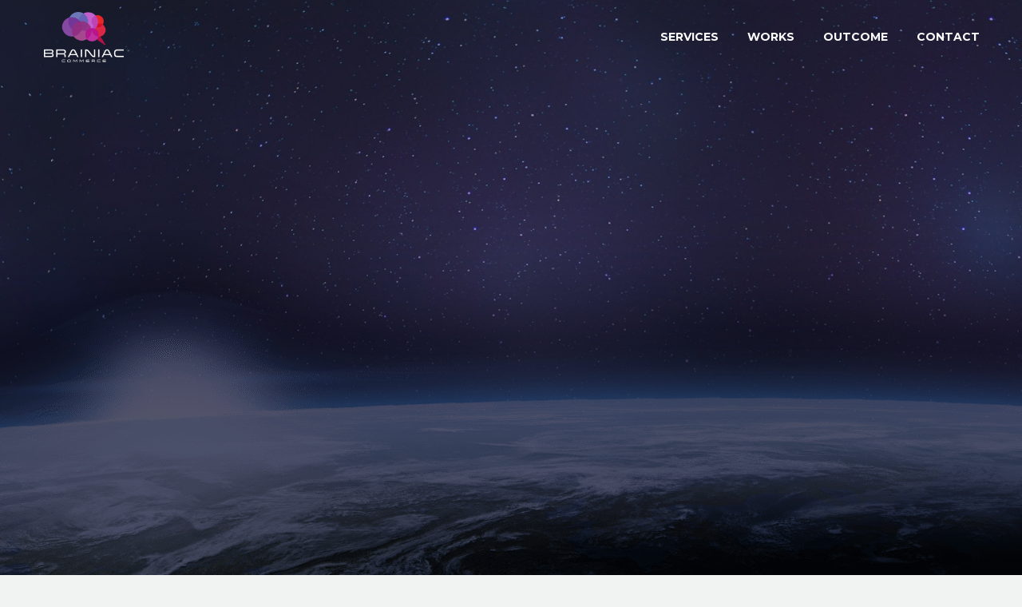

--- FILE ---
content_type: text/html; charset=UTF-8
request_url: https://brainiaccommerce.com/
body_size: 19415
content:

<!DOCTYPE html>
<!--[if IE 7]>
<html class="ie ie7" lang="en-US" xmlns:og="http://ogp.me/ns#" xmlns:fb="http://ogp.me/ns/fb#">
<![endif]-->
<!--[if IE 8]>
<html class="ie ie8" lang="en-US" xmlns:og="http://ogp.me/ns#" xmlns:fb="http://ogp.me/ns/fb#">
<![endif]-->
<!--[if !(IE 7) | !(IE 8) ]><!-->
<html lang="en-US" xmlns:og="http://ogp.me/ns#" xmlns:fb="http://ogp.me/ns/fb#">
<!--<![endif]-->
<head>
	<meta charset="UTF-8">
	<meta name="viewport" content="width=device-width, initial-scale=1.0" />
	<link rel="profile" href="http://gmpg.org/xfn/11">
	<link rel="pingback" href="https://brainiaccommerce.com/xmlrpc.php">
	<meta name='robots' content='index, follow, max-image-preview:large, max-snippet:-1, max-video-preview:-1' />

	<!-- This site is optimized with the Yoast SEO plugin v21.2 - https://yoast.com/wordpress/plugins/seo/ -->
	<title>Homepage - Brainiac Commerce</title>
	<link rel="canonical" href="https://brainiaccommerce.com/" />
	<meta property="og:locale" content="en_US" />
	<meta property="og:type" content="website" />
	<meta property="og:title" content="Homepage - Brainiac Commerce" />
	<meta property="og:url" content="https://brainiaccommerce.com/" />
	<meta property="og:site_name" content="Brainiac Commerce" />
	<meta property="article:modified_time" content="2023-02-21T14:31:52+00:00" />
	<meta name="twitter:card" content="summary_large_image" />
	<script type="application/ld+json" class="yoast-schema-graph">{"@context":"https://schema.org","@graph":[{"@type":"WebPage","@id":"https://brainiaccommerce.com/","url":"https://brainiaccommerce.com/","name":"Homepage - Brainiac Commerce","isPartOf":{"@id":"https://brainiaccommerce.com/#website"},"datePublished":"2016-09-08T10:05:13+00:00","dateModified":"2023-02-21T14:31:52+00:00","breadcrumb":{"@id":"https://brainiaccommerce.com/#breadcrumb"},"inLanguage":"en-US","potentialAction":[{"@type":"ReadAction","target":["https://brainiaccommerce.com/"]}]},{"@type":"BreadcrumbList","@id":"https://brainiaccommerce.com/#breadcrumb","itemListElement":[{"@type":"ListItem","position":1,"name":"Home"}]},{"@type":"WebSite","@id":"https://brainiaccommerce.com/#website","url":"https://brainiaccommerce.com/","name":"Brainiac Commerce","description":"Technology Powering E-Commerce","potentialAction":[{"@type":"SearchAction","target":{"@type":"EntryPoint","urlTemplate":"https://brainiaccommerce.com/?s={search_term_string}"},"query-input":"required name=search_term_string"}],"inLanguage":"en-US"}]}</script>
	<!-- / Yoast SEO plugin. -->


<link rel='dns-prefetch' href='//fonts.googleapis.com' />
<link rel="alternate" type="application/rss+xml" title="Brainiac Commerce &raquo; Feed" href="https://brainiaccommerce.com/?feed=rss2" />
<link rel="alternate" type="application/rss+xml" title="Brainiac Commerce &raquo; Comments Feed" href="https://brainiaccommerce.com/?feed=comments-rss2" />
<script type="text/javascript">
window._wpemojiSettings = {"baseUrl":"https:\/\/s.w.org\/images\/core\/emoji\/14.0.0\/72x72\/","ext":".png","svgUrl":"https:\/\/s.w.org\/images\/core\/emoji\/14.0.0\/svg\/","svgExt":".svg","source":{"concatemoji":"https:\/\/brainiaccommerce.com\/wp-includes\/js\/wp-emoji-release.min.js?ver=6.2.7"}};
/*! This file is auto-generated */
!function(e,a,t){var n,r,o,i=a.createElement("canvas"),p=i.getContext&&i.getContext("2d");function s(e,t){p.clearRect(0,0,i.width,i.height),p.fillText(e,0,0);e=i.toDataURL();return p.clearRect(0,0,i.width,i.height),p.fillText(t,0,0),e===i.toDataURL()}function c(e){var t=a.createElement("script");t.src=e,t.defer=t.type="text/javascript",a.getElementsByTagName("head")[0].appendChild(t)}for(o=Array("flag","emoji"),t.supports={everything:!0,everythingExceptFlag:!0},r=0;r<o.length;r++)t.supports[o[r]]=function(e){if(p&&p.fillText)switch(p.textBaseline="top",p.font="600 32px Arial",e){case"flag":return s("\ud83c\udff3\ufe0f\u200d\u26a7\ufe0f","\ud83c\udff3\ufe0f\u200b\u26a7\ufe0f")?!1:!s("\ud83c\uddfa\ud83c\uddf3","\ud83c\uddfa\u200b\ud83c\uddf3")&&!s("\ud83c\udff4\udb40\udc67\udb40\udc62\udb40\udc65\udb40\udc6e\udb40\udc67\udb40\udc7f","\ud83c\udff4\u200b\udb40\udc67\u200b\udb40\udc62\u200b\udb40\udc65\u200b\udb40\udc6e\u200b\udb40\udc67\u200b\udb40\udc7f");case"emoji":return!s("\ud83e\udef1\ud83c\udffb\u200d\ud83e\udef2\ud83c\udfff","\ud83e\udef1\ud83c\udffb\u200b\ud83e\udef2\ud83c\udfff")}return!1}(o[r]),t.supports.everything=t.supports.everything&&t.supports[o[r]],"flag"!==o[r]&&(t.supports.everythingExceptFlag=t.supports.everythingExceptFlag&&t.supports[o[r]]);t.supports.everythingExceptFlag=t.supports.everythingExceptFlag&&!t.supports.flag,t.DOMReady=!1,t.readyCallback=function(){t.DOMReady=!0},t.supports.everything||(n=function(){t.readyCallback()},a.addEventListener?(a.addEventListener("DOMContentLoaded",n,!1),e.addEventListener("load",n,!1)):(e.attachEvent("onload",n),a.attachEvent("onreadystatechange",function(){"complete"===a.readyState&&t.readyCallback()})),(e=t.source||{}).concatemoji?c(e.concatemoji):e.wpemoji&&e.twemoji&&(c(e.twemoji),c(e.wpemoji)))}(window,document,window._wpemojiSettings);
</script>
<style type="text/css">
img.wp-smiley,
img.emoji {
	display: inline !important;
	border: none !important;
	box-shadow: none !important;
	height: 1em !important;
	width: 1em !important;
	margin: 0 0.07em !important;
	vertical-align: -0.1em !important;
	background: none !important;
	padding: 0 !important;
}
</style>
	<link rel='stylesheet' id='thegem-preloader-css' href='https://brainiaccommerce.com/wp-content/themes/thegem/css/thegem-preloader.css?ver=6.2.7' type='text/css' media='all' />
<style id='thegem-preloader-inline-css' type='text/css'>

		body:not(.compose-mode) .gem-icon .gem-icon-half-1,
		body:not(.compose-mode) .gem-icon .gem-icon-half-2 {
			opacity: 0 !important;
			}
</style>
<link rel='stylesheet' id='thegem-reset-css' href='https://brainiaccommerce.com/wp-content/themes/thegem/css/thegem-reset.css?ver=6.2.7' type='text/css' media='all' />
<style id='thegem-reset-inline-css' type='text/css'>

		.fullwidth-block {
			-webkit-transform: translate3d(0, 0, 0);
			-moz-transform: translate3d(0, 0, 0);
			-ms-transform: translate3d(0, 0, 0);
			transform: translate3d(0, 0, 0);
		}
</style>
<link rel='stylesheet' id='thegem-grid-css' href='https://brainiaccommerce.com/wp-content/themes/thegem/css/thegem-grid.css?ver=6.2.7' type='text/css' media='all' />
<link rel='stylesheet' id='thegem-style-css' href='https://brainiaccommerce.com/wp-content/themes/thegem/style.css?ver=6.2.7' type='text/css' media='all' />
<link rel='stylesheet' id='thegem-header-css' href='https://brainiaccommerce.com/wp-content/themes/thegem/css/thegem-header.css?ver=6.2.7' type='text/css' media='all' />
<link rel='stylesheet' id='thegem-widgets-css' href='https://brainiaccommerce.com/wp-content/themes/thegem/css/thegem-widgets.css?ver=6.2.7' type='text/css' media='all' />
<link rel='stylesheet' id='thegem-new-css-css' href='https://brainiaccommerce.com/wp-content/themes/thegem/css/thegem-new-css.css?ver=6.2.7' type='text/css' media='all' />
<link rel='stylesheet' id='perevazka-css-css-css' href='https://brainiaccommerce.com/wp-content/themes/thegem/css/thegem-perevazka-css.css?ver=6.2.7' type='text/css' media='all' />
<link rel='stylesheet' id='thegem-google-fonts-css' href='//fonts.googleapis.com/css?family=Montserrat%3A700%2Cregular%7CSource+Sans+Pro%3Aregular%2C300&#038;subset=latin%2Clatin-ext%2Cvietnamese%2Cgreek-ext%2Ccyrillic-ext%2Ccyrillic%2Cgreek&#038;ver=6.2.7' type='text/css' media='all' />
<link rel='stylesheet' id='thegem-custom-css' href='https://brainiaccommerce.com/wp-content/themes/thegem/css/custom-W5v3aKrc.css?ver=6.2.7' type='text/css' media='all' />
<link rel='stylesheet' id='js_composer_front-css' href='https://brainiaccommerce.com/wp-content/plugins/js_composer/assets/css/js_composer.min.css?ver=5.4.7' type='text/css' media='all' />
<link rel='stylesheet' id='thegem-additional-blog-1-css' href='https://brainiaccommerce.com/wp-content/themes/thegem/css/thegem-additional-blog-1.css?ver=6.2.7' type='text/css' media='all' />
<link rel='stylesheet' id='thegem-hovers-css' href='https://brainiaccommerce.com/wp-content/themes/thegem/css/thegem-hovers.css?ver=6.2.7' type='text/css' media='all' />
<link rel='stylesheet' id='thegem-lazy-loading-animations-css' href='https://brainiaccommerce.com/wp-content/themes/thegem/css/thegem-lazy-loading-animations.css?ver=6.2.7' type='text/css' media='all' />
<link rel='stylesheet' id='jquery-fancybox-css' href='https://brainiaccommerce.com/wp-content/themes/thegem/js/fancyBox/jquery.fancybox.min.css?ver=6.2.7' type='text/css' media='all' />
<link rel='stylesheet' id='thegem-vc_elements-css' href='https://brainiaccommerce.com/wp-content/themes/thegem/css/thegem-vc_elements.css?ver=6.2.7' type='text/css' media='all' />
<link rel='stylesheet' id='wp-block-library-css' href='https://brainiaccommerce.com/wp-includes/css/dist/block-library/style.min.css?ver=6.2.7' type='text/css' media='all' />
<link rel='stylesheet' id='classic-theme-styles-css' href='https://brainiaccommerce.com/wp-includes/css/classic-themes.min.css?ver=6.2.7' type='text/css' media='all' />
<style id='global-styles-inline-css' type='text/css'>
body{--wp--preset--color--black: #000000;--wp--preset--color--cyan-bluish-gray: #abb8c3;--wp--preset--color--white: #ffffff;--wp--preset--color--pale-pink: #f78da7;--wp--preset--color--vivid-red: #cf2e2e;--wp--preset--color--luminous-vivid-orange: #ff6900;--wp--preset--color--luminous-vivid-amber: #fcb900;--wp--preset--color--light-green-cyan: #7bdcb5;--wp--preset--color--vivid-green-cyan: #00d084;--wp--preset--color--pale-cyan-blue: #8ed1fc;--wp--preset--color--vivid-cyan-blue: #0693e3;--wp--preset--color--vivid-purple: #9b51e0;--wp--preset--gradient--vivid-cyan-blue-to-vivid-purple: linear-gradient(135deg,rgba(6,147,227,1) 0%,rgb(155,81,224) 100%);--wp--preset--gradient--light-green-cyan-to-vivid-green-cyan: linear-gradient(135deg,rgb(122,220,180) 0%,rgb(0,208,130) 100%);--wp--preset--gradient--luminous-vivid-amber-to-luminous-vivid-orange: linear-gradient(135deg,rgba(252,185,0,1) 0%,rgba(255,105,0,1) 100%);--wp--preset--gradient--luminous-vivid-orange-to-vivid-red: linear-gradient(135deg,rgba(255,105,0,1) 0%,rgb(207,46,46) 100%);--wp--preset--gradient--very-light-gray-to-cyan-bluish-gray: linear-gradient(135deg,rgb(238,238,238) 0%,rgb(169,184,195) 100%);--wp--preset--gradient--cool-to-warm-spectrum: linear-gradient(135deg,rgb(74,234,220) 0%,rgb(151,120,209) 20%,rgb(207,42,186) 40%,rgb(238,44,130) 60%,rgb(251,105,98) 80%,rgb(254,248,76) 100%);--wp--preset--gradient--blush-light-purple: linear-gradient(135deg,rgb(255,206,236) 0%,rgb(152,150,240) 100%);--wp--preset--gradient--blush-bordeaux: linear-gradient(135deg,rgb(254,205,165) 0%,rgb(254,45,45) 50%,rgb(107,0,62) 100%);--wp--preset--gradient--luminous-dusk: linear-gradient(135deg,rgb(255,203,112) 0%,rgb(199,81,192) 50%,rgb(65,88,208) 100%);--wp--preset--gradient--pale-ocean: linear-gradient(135deg,rgb(255,245,203) 0%,rgb(182,227,212) 50%,rgb(51,167,181) 100%);--wp--preset--gradient--electric-grass: linear-gradient(135deg,rgb(202,248,128) 0%,rgb(113,206,126) 100%);--wp--preset--gradient--midnight: linear-gradient(135deg,rgb(2,3,129) 0%,rgb(40,116,252) 100%);--wp--preset--duotone--dark-grayscale: url('#wp-duotone-dark-grayscale');--wp--preset--duotone--grayscale: url('#wp-duotone-grayscale');--wp--preset--duotone--purple-yellow: url('#wp-duotone-purple-yellow');--wp--preset--duotone--blue-red: url('#wp-duotone-blue-red');--wp--preset--duotone--midnight: url('#wp-duotone-midnight');--wp--preset--duotone--magenta-yellow: url('#wp-duotone-magenta-yellow');--wp--preset--duotone--purple-green: url('#wp-duotone-purple-green');--wp--preset--duotone--blue-orange: url('#wp-duotone-blue-orange');--wp--preset--font-size--small: 13px;--wp--preset--font-size--medium: 20px;--wp--preset--font-size--large: 36px;--wp--preset--font-size--x-large: 42px;--wp--preset--spacing--20: 0.44rem;--wp--preset--spacing--30: 0.67rem;--wp--preset--spacing--40: 1rem;--wp--preset--spacing--50: 1.5rem;--wp--preset--spacing--60: 2.25rem;--wp--preset--spacing--70: 3.38rem;--wp--preset--spacing--80: 5.06rem;--wp--preset--shadow--natural: 6px 6px 9px rgba(0, 0, 0, 0.2);--wp--preset--shadow--deep: 12px 12px 50px rgba(0, 0, 0, 0.4);--wp--preset--shadow--sharp: 6px 6px 0px rgba(0, 0, 0, 0.2);--wp--preset--shadow--outlined: 6px 6px 0px -3px rgba(255, 255, 255, 1), 6px 6px rgba(0, 0, 0, 1);--wp--preset--shadow--crisp: 6px 6px 0px rgba(0, 0, 0, 1);}:where(.is-layout-flex){gap: 0.5em;}body .is-layout-flow > .alignleft{float: left;margin-inline-start: 0;margin-inline-end: 2em;}body .is-layout-flow > .alignright{float: right;margin-inline-start: 2em;margin-inline-end: 0;}body .is-layout-flow > .aligncenter{margin-left: auto !important;margin-right: auto !important;}body .is-layout-constrained > .alignleft{float: left;margin-inline-start: 0;margin-inline-end: 2em;}body .is-layout-constrained > .alignright{float: right;margin-inline-start: 2em;margin-inline-end: 0;}body .is-layout-constrained > .aligncenter{margin-left: auto !important;margin-right: auto !important;}body .is-layout-constrained > :where(:not(.alignleft):not(.alignright):not(.alignfull)){max-width: var(--wp--style--global--content-size);margin-left: auto !important;margin-right: auto !important;}body .is-layout-constrained > .alignwide{max-width: var(--wp--style--global--wide-size);}body .is-layout-flex{display: flex;}body .is-layout-flex{flex-wrap: wrap;align-items: center;}body .is-layout-flex > *{margin: 0;}:where(.wp-block-columns.is-layout-flex){gap: 2em;}.has-black-color{color: var(--wp--preset--color--black) !important;}.has-cyan-bluish-gray-color{color: var(--wp--preset--color--cyan-bluish-gray) !important;}.has-white-color{color: var(--wp--preset--color--white) !important;}.has-pale-pink-color{color: var(--wp--preset--color--pale-pink) !important;}.has-vivid-red-color{color: var(--wp--preset--color--vivid-red) !important;}.has-luminous-vivid-orange-color{color: var(--wp--preset--color--luminous-vivid-orange) !important;}.has-luminous-vivid-amber-color{color: var(--wp--preset--color--luminous-vivid-amber) !important;}.has-light-green-cyan-color{color: var(--wp--preset--color--light-green-cyan) !important;}.has-vivid-green-cyan-color{color: var(--wp--preset--color--vivid-green-cyan) !important;}.has-pale-cyan-blue-color{color: var(--wp--preset--color--pale-cyan-blue) !important;}.has-vivid-cyan-blue-color{color: var(--wp--preset--color--vivid-cyan-blue) !important;}.has-vivid-purple-color{color: var(--wp--preset--color--vivid-purple) !important;}.has-black-background-color{background-color: var(--wp--preset--color--black) !important;}.has-cyan-bluish-gray-background-color{background-color: var(--wp--preset--color--cyan-bluish-gray) !important;}.has-white-background-color{background-color: var(--wp--preset--color--white) !important;}.has-pale-pink-background-color{background-color: var(--wp--preset--color--pale-pink) !important;}.has-vivid-red-background-color{background-color: var(--wp--preset--color--vivid-red) !important;}.has-luminous-vivid-orange-background-color{background-color: var(--wp--preset--color--luminous-vivid-orange) !important;}.has-luminous-vivid-amber-background-color{background-color: var(--wp--preset--color--luminous-vivid-amber) !important;}.has-light-green-cyan-background-color{background-color: var(--wp--preset--color--light-green-cyan) !important;}.has-vivid-green-cyan-background-color{background-color: var(--wp--preset--color--vivid-green-cyan) !important;}.has-pale-cyan-blue-background-color{background-color: var(--wp--preset--color--pale-cyan-blue) !important;}.has-vivid-cyan-blue-background-color{background-color: var(--wp--preset--color--vivid-cyan-blue) !important;}.has-vivid-purple-background-color{background-color: var(--wp--preset--color--vivid-purple) !important;}.has-black-border-color{border-color: var(--wp--preset--color--black) !important;}.has-cyan-bluish-gray-border-color{border-color: var(--wp--preset--color--cyan-bluish-gray) !important;}.has-white-border-color{border-color: var(--wp--preset--color--white) !important;}.has-pale-pink-border-color{border-color: var(--wp--preset--color--pale-pink) !important;}.has-vivid-red-border-color{border-color: var(--wp--preset--color--vivid-red) !important;}.has-luminous-vivid-orange-border-color{border-color: var(--wp--preset--color--luminous-vivid-orange) !important;}.has-luminous-vivid-amber-border-color{border-color: var(--wp--preset--color--luminous-vivid-amber) !important;}.has-light-green-cyan-border-color{border-color: var(--wp--preset--color--light-green-cyan) !important;}.has-vivid-green-cyan-border-color{border-color: var(--wp--preset--color--vivid-green-cyan) !important;}.has-pale-cyan-blue-border-color{border-color: var(--wp--preset--color--pale-cyan-blue) !important;}.has-vivid-cyan-blue-border-color{border-color: var(--wp--preset--color--vivid-cyan-blue) !important;}.has-vivid-purple-border-color{border-color: var(--wp--preset--color--vivid-purple) !important;}.has-vivid-cyan-blue-to-vivid-purple-gradient-background{background: var(--wp--preset--gradient--vivid-cyan-blue-to-vivid-purple) !important;}.has-light-green-cyan-to-vivid-green-cyan-gradient-background{background: var(--wp--preset--gradient--light-green-cyan-to-vivid-green-cyan) !important;}.has-luminous-vivid-amber-to-luminous-vivid-orange-gradient-background{background: var(--wp--preset--gradient--luminous-vivid-amber-to-luminous-vivid-orange) !important;}.has-luminous-vivid-orange-to-vivid-red-gradient-background{background: var(--wp--preset--gradient--luminous-vivid-orange-to-vivid-red) !important;}.has-very-light-gray-to-cyan-bluish-gray-gradient-background{background: var(--wp--preset--gradient--very-light-gray-to-cyan-bluish-gray) !important;}.has-cool-to-warm-spectrum-gradient-background{background: var(--wp--preset--gradient--cool-to-warm-spectrum) !important;}.has-blush-light-purple-gradient-background{background: var(--wp--preset--gradient--blush-light-purple) !important;}.has-blush-bordeaux-gradient-background{background: var(--wp--preset--gradient--blush-bordeaux) !important;}.has-luminous-dusk-gradient-background{background: var(--wp--preset--gradient--luminous-dusk) !important;}.has-pale-ocean-gradient-background{background: var(--wp--preset--gradient--pale-ocean) !important;}.has-electric-grass-gradient-background{background: var(--wp--preset--gradient--electric-grass) !important;}.has-midnight-gradient-background{background: var(--wp--preset--gradient--midnight) !important;}.has-small-font-size{font-size: var(--wp--preset--font-size--small) !important;}.has-medium-font-size{font-size: var(--wp--preset--font-size--medium) !important;}.has-large-font-size{font-size: var(--wp--preset--font-size--large) !important;}.has-x-large-font-size{font-size: var(--wp--preset--font-size--x-large) !important;}
.wp-block-navigation a:where(:not(.wp-element-button)){color: inherit;}
:where(.wp-block-columns.is-layout-flex){gap: 2em;}
.wp-block-pullquote{font-size: 1.5em;line-height: 1.6;}
</style>
<link rel='stylesheet' id='thegem_js_composer_front-css' href='https://brainiaccommerce.com/wp-content/themes/thegem/css/thegem-js_composer_columns.css?ver=6.2.7' type='text/css' media='all' />
<script type='text/javascript' id='thegem-settings-init-js-extra'>
/* <![CDATA[ */
var gemSettings = {"isTouch":"","forcedLasyDisabled":"","tabletPortrait":"1","tabletLandscape":"","topAreaMobileDisable":"","parallaxDisabled":"","fillTopArea":"","themePath":"https:\/\/brainiaccommerce.com\/wp-content\/themes\/thegem","rootUrl":"https:\/\/brainiaccommerce.com","mobileEffectsEnabled":"","isRTL":""};
/* ]]> */
</script>
<script type='text/javascript' src='https://brainiaccommerce.com/wp-content/themes/thegem/js/thegem-settings-init.js?ver=6.2.7' id='thegem-settings-init-js'></script>
<script type='text/javascript' src='https://brainiaccommerce.com/wp-content/themes/thegem/js/thegem-fullwidth-loader.js?ver=6.2.7' id='thegem-fullwidth-optimizer-js'></script>
<!--[if lt IE 9]>
<script type='text/javascript' src='https://brainiaccommerce.com/wp-content/themes/thegem/js/html5.js?ver=3.7.3' id='html5-js'></script>
<![endif]-->
<script type='text/javascript' src='https://brainiaccommerce.com/wp-includes/js/jquery/jquery.min.js?ver=3.6.4' id='jquery-core-js'></script>
<script type='text/javascript' src='https://brainiaccommerce.com/wp-includes/js/jquery/jquery-migrate.min.js?ver=3.4.0' id='jquery-migrate-js'></script>
<link rel="https://api.w.org/" href="https://brainiaccommerce.com/index.php?rest_route=/" /><link rel="alternate" type="application/json" href="https://brainiaccommerce.com/index.php?rest_route=/wp/v2/pages/27596" /><link rel="EditURI" type="application/rsd+xml" title="RSD" href="https://brainiaccommerce.com/xmlrpc.php?rsd" />
<link rel="wlwmanifest" type="application/wlwmanifest+xml" href="https://brainiaccommerce.com/wp-includes/wlwmanifest.xml" />
<meta name="generator" content="WordPress 6.2.7" />
<link rel='shortlink' href='https://brainiaccommerce.com/' />
<link rel="alternate" type="application/json+oembed" href="https://brainiaccommerce.com/index.php?rest_route=%2Foembed%2F1.0%2Fembed&#038;url=https%3A%2F%2Fbrainiaccommerce.com%2F" />
<link rel="alternate" type="text/xml+oembed" href="https://brainiaccommerce.com/index.php?rest_route=%2Foembed%2F1.0%2Fembed&#038;url=https%3A%2F%2Fbrainiaccommerce.com%2F&#038;format=xml" />
<style type="text/css">.recentcomments a{display:inline !important;padding:0 !important;margin:0 !important;}</style><meta name="generator" content="Powered by WPBakery Page Builder - drag and drop page builder for WordPress."/>
<!--[if lte IE 9]><link rel="stylesheet" type="text/css" href="https://brainiaccommerce.com/wp-content/plugins/js_composer/assets/css/vc_lte_ie9.min.css" media="screen"><![endif]--><meta name="generator" content="Powered by Slider Revolution 6.5.11 - responsive, Mobile-Friendly Slider Plugin for WordPress with comfortable drag and drop interface." />
<!-- Google tag (gtag.js) -->
<script async src="https://www.googletagmanager.com/gtag/js?id=G-13Z28TE530"></script>
<script>
  window.dataLayer = window.dataLayer || [];
  function gtag(){dataLayer.push(arguments);}
  gtag('js', new Date());

  gtag('config', 'G-13Z28TE530');
</script><link rel="icon" href="https://brainiaccommerce.com/wp-content/uploads/2018/05/favicon.png" sizes="32x32" />
<link rel="icon" href="https://brainiaccommerce.com/wp-content/uploads/2018/05/favicon.png" sizes="192x192" />
<link rel="apple-touch-icon" href="https://brainiaccommerce.com/wp-content/uploads/2018/05/favicon.png" />
<meta name="msapplication-TileImage" content="https://brainiaccommerce.com/wp-content/uploads/2018/05/favicon.png" />
<script type="text/javascript">function setREVStartSize(e){
			//window.requestAnimationFrame(function() {				 
				window.RSIW = window.RSIW===undefined ? window.innerWidth : window.RSIW;	
				window.RSIH = window.RSIH===undefined ? window.innerHeight : window.RSIH;	
				try {								
					var pw = document.getElementById(e.c).parentNode.offsetWidth,
						newh;
					pw = pw===0 || isNaN(pw) ? window.RSIW : pw;
					e.tabw = e.tabw===undefined ? 0 : parseInt(e.tabw);
					e.thumbw = e.thumbw===undefined ? 0 : parseInt(e.thumbw);
					e.tabh = e.tabh===undefined ? 0 : parseInt(e.tabh);
					e.thumbh = e.thumbh===undefined ? 0 : parseInt(e.thumbh);
					e.tabhide = e.tabhide===undefined ? 0 : parseInt(e.tabhide);
					e.thumbhide = e.thumbhide===undefined ? 0 : parseInt(e.thumbhide);
					e.mh = e.mh===undefined || e.mh=="" || e.mh==="auto" ? 0 : parseInt(e.mh,0);		
					if(e.layout==="fullscreen" || e.l==="fullscreen") 						
						newh = Math.max(e.mh,window.RSIH);					
					else{					
						e.gw = Array.isArray(e.gw) ? e.gw : [e.gw];
						for (var i in e.rl) if (e.gw[i]===undefined || e.gw[i]===0) e.gw[i] = e.gw[i-1];					
						e.gh = e.el===undefined || e.el==="" || (Array.isArray(e.el) && e.el.length==0)? e.gh : e.el;
						e.gh = Array.isArray(e.gh) ? e.gh : [e.gh];
						for (var i in e.rl) if (e.gh[i]===undefined || e.gh[i]===0) e.gh[i] = e.gh[i-1];
											
						var nl = new Array(e.rl.length),
							ix = 0,						
							sl;					
						e.tabw = e.tabhide>=pw ? 0 : e.tabw;
						e.thumbw = e.thumbhide>=pw ? 0 : e.thumbw;
						e.tabh = e.tabhide>=pw ? 0 : e.tabh;
						e.thumbh = e.thumbhide>=pw ? 0 : e.thumbh;					
						for (var i in e.rl) nl[i] = e.rl[i]<window.RSIW ? 0 : e.rl[i];
						sl = nl[0];									
						for (var i in nl) if (sl>nl[i] && nl[i]>0) { sl = nl[i]; ix=i;}															
						var m = pw>(e.gw[ix]+e.tabw+e.thumbw) ? 1 : (pw-(e.tabw+e.thumbw)) / (e.gw[ix]);					
						newh =  (e.gh[ix] * m) + (e.tabh + e.thumbh);
					}
					var el = document.getElementById(e.c);
					if (el!==null && el) el.style.height = newh+"px";					
					el = document.getElementById(e.c+"_wrapper");
					if (el!==null && el) {
						el.style.height = newh+"px";
						el.style.display = "block";
					}
				} catch(e){
					console.log("Failure at Presize of Slider:" + e)
				}					   
			//});
		  };</script>
<style type="text/css" data-type="vc_custom-css">.team-person.default-background {
background-color: #4d465f;
}
.team-person.default-background * {
    color: #cfcfcf;
}
.team-person.default-background .socials-item-icon * {
    color:#767083;
}
.team-person-image {
    border: 6px solid #8f44ad;
    border-radius: 50%;

}
.gem-team-style-1 .inline-column + .inline-column .team-person.default-background {
    background-color: #6b667a;
}
.gem-team-style-1 .inline-column + .inline-column + .inline-column .team-person.default-background {
    background-color: #4d465f;
}
.team-person-image a:hover:before {
    background-color: rgba(143, 68, 173, 0.3) !important;
}

.team-person-image a:before {
    background-color: rgba(143, 68, 173, 0.3) !important;
}
.portfolio.hover-vertical-sliding .overlay:before {
        background-color: rgba(143, 68, 173, 0.8) !important;
}

.gem-counter-number, .diagram-circle .text div span {
    font-family: 'Montserrat UltraLight';
    font-weight: 200;
}
.gem-counter .gem-icon-inner * {
    font-size: 48px;
}
.gem-counter .gem-icon-size-large {
    font-size: 96px;
    border-width: 14px;
    height: 172px;
}
.contact-form-style-6 textarea{
      height: 140px !important;
}

.contact-form-style-6  input[type='submit'] {
        background-color: #8f44ad;
}
.contact-form-style-6 textarea, .contact-form-style-6 input {
    background-color: rgba(230, 230, 230, 0.11);
    border: medium none;
}
.contact-form-style-6 p input[type='submit'] {
        border-radius: 0px;
}
.contact-form-style-6 :after {
    color: #fff !important;
}
.contact-form-style-6 t input {
    margin-bottom: 17px;
}


.shadow
{

-webkit-box-shadow: 0px 0px 400px 400px rgba(162, 129, 255,1);
-moz-box-shadow: 0px 0px 400px 400px rgba(162, 129, 255,1);
box-shadow: 0px 0px 400px 400px rgba(162, 129, 255,1);
-webkit-animation: shadow  2s infinite ease-in-out;
animation: shadow  2s infinite ease-in-out;
background-color: transparent;
}




.shadow {
    animation-duration: 11s;
    animation-name: slidein;
    width: 20%;
    margin-left: 40%;
    position: absolute;
    border-radius: 50%;
    z-index: 2;
    bottom: 10%;
    height: 0;
     opacity: 0;
}

@keyframes slidein {
    0% {
    opacity: 0;
    bottom: 10%;
    }
    10% {
    opacity: 0.2;
    bottom: 18%;
    }
    50% {
    opacity: 0.7;
     bottom: 25%;
    }
    90% {
    opacity: 0.4;
    bottom: 18%;
    }
    100% {
    opacity: 0;
    bottom: 10%;
    }
}
.custom-z-index .fullwidth-block {
        z-index: 10;
}

.background-position-top {
    background-position: top center !important;
}
.background-position-bottom {
    background-position: bottom center !important;

}
.gem-counter-icon {
    margin-bottom: 6px;
}

@media (max-width: 768px) {
.vc_custom_1473169168750 {
    padding-top: 50px;
}
.custom-z-index .fullwidth-block {
    margin-bottom: -1px;
}
.gem-icon-with-text-text .title-h5 {
    text-align: center !Important;
}
}

#primary-menu.no-responsive > li > a {
    color: #ffffff;
}

#site-header.fixed.shrink {
    background-color: rgba(0, 0, 0, 0.2);
}

.menu-item.menu-item-search {
    display: none !important;
}

.caldera-grid .btn-default {
    background-color: #713B8D;
    border-color: #713B8D;
    color: #fff;
    width: 100%;
}</style><style type="text/css" data-type="vc_shortcodes-custom-css">.vc_custom_1525716739973{margin-top: 0px !important;margin-bottom: 0px !important;padding-bottom: 0px !important;background-image: url(http://brainiaccommerce.com/wp-content/uploads/2016/09/17.jpg?id=27607) !important;background-position: center !important;background-repeat: no-repeat !important;background-size: cover !important;}.vc_custom_1473332248510{margin-bottom: 0px !important;background-image: url(http://brainiaccommerce.com/wp-content/uploads/2016/09/23.jpg?id=27606) !important;background-position: center !important;background-repeat: no-repeat !important;background-size: cover !important;}.vc_custom_1525876800610{background-position: center !important;background-repeat: no-repeat !important;background-size: cover !important;}.vc_custom_1525876800610{background-position: center !important;background-repeat: no-repeat !important;background-size: cover !important;}.vc_custom_1525193143074{background-image: url(http://brainiaccommerce.com/wp-content/uploads/2018/04/1223.png?id=30032) !important;background-position: center !important;background-repeat: no-repeat !important;background-size: cover !important;}.vc_custom_1473239206185{margin-top: 0px !important;margin-bottom: 0px !important;padding-top: 0px !important;padding-bottom: 0px !important;}.vc_custom_1473239206185{margin-top: 0px !important;margin-bottom: 0px !important;padding-top: 0px !important;padding-bottom: 0px !important;}.vc_custom_1473238937408{margin-top: 0px !important;margin-bottom: 0px !important;padding-top: 0px !important;padding-bottom: 0px !important;}.vc_custom_1473238937408{margin-top: 0px !important;margin-bottom: 0px !important;padding-top: 0px !important;padding-bottom: 0px !important;}.vc_custom_1535547907397{background-image: url(http://brainiaccommerce.com/wp-content/uploads/2018/08/what-you-expect-tile-img.png?id=30100) !important;background-position: 0 0 !important;background-repeat: no-repeat !important;}.vc_custom_1525193455988{margin-right: -20px !important;}.vc_custom_1526304420322{margin-right: -20px !important;}.vc_custom_1525193519514{margin-right: -20px !important;}.vc_custom_1526304467548{margin-right: -20px !important;}.vc_custom_1525193472467{margin-left: -20px !important;}.vc_custom_1526304704995{margin-left: -20px !important;}.vc_custom_1525193506881{margin-left: -20px !important;}.vc_custom_1526304711519{margin-right: -20px !important;margin-left: -20px !important;}.vc_custom_1525356451567{margin-right: 80px !important;}.vc_custom_1525356471013{margin-right: 20px !important;}.vc_custom_1525356554258{margin-left: 80px !important;}.vc_custom_1525356563127{margin-left: 20px !important;}</style><noscript><style type="text/css"> .wpb_animate_when_almost_visible { opacity: 1; }</style></noscript>
</head>


<body class="home page-template-default page page-id-27596 one-pager wpb-js-composer js-comp-ver-5.4.7 vc_responsive">





<div id="page" class="layout-fullwidth header-style-3">

			<a href="#page" class="scroll-top-button"></a>
	
	
		
		<div id="site-header-wrapper"  class="site-header-wrapper-transparent " >

			
			
			<header id="site-header" class="site-header animated-header mobile-menu-layout-default" role="banner">
								
				<div class="transparent-header-background" style="background-color: rgba(255, 255, 255, 0);">				<div class="container">
					<div class="header-main logo-position-left header-colors-light header-layout-default header-style-3">
													<div class="site-title">
								<div class="site-logo"  style="width:100px;">
	<a href="https://brainiaccommerce.com/" rel="home">
					<span class="logo"><img src="https://brainiaccommerce.com/wp-content/uploads/thegem-logos/logo_6d543574f179207f454827661778ff17_1x.png" srcset="https://brainiaccommerce.com/wp-content/uploads/thegem-logos/logo_6d543574f179207f454827661778ff17_1x.png 1x,https://brainiaccommerce.com/wp-content/uploads/thegem-logos/logo_6d543574f179207f454827661778ff17_2x.png 2x,https://brainiaccommerce.com/wp-content/uploads/thegem-logos/logo_6d543574f179207f454827661778ff17_3x.png 3x" alt="Brainiac Commerce" style="width:100px;" class="default"/><img src="https://brainiaccommerce.com/wp-content/uploads/thegem-logos/logo_ccf1706d727b469485cd11bd4a20d471_1x.png" srcset="https://brainiaccommerce.com/wp-content/uploads/thegem-logos/logo_ccf1706d727b469485cd11bd4a20d471_1x.png 1x,https://brainiaccommerce.com/wp-content/uploads/thegem-logos/logo_ccf1706d727b469485cd11bd4a20d471_2x.png 2x,https://brainiaccommerce.com/wp-content/uploads/thegem-logos/logo_ccf1706d727b469485cd11bd4a20d471_3x.png 3x" alt="Brainiac Commerce" style="width:90px;" class="small light"/><img src="https://brainiaccommerce.com/wp-content/uploads/thegem-logos/logo_ccf1706d727b469485cd11bd4a20d471_1x.png" srcset="https://brainiaccommerce.com/wp-content/uploads/thegem-logos/logo_ccf1706d727b469485cd11bd4a20d471_1x.png 1x,https://brainiaccommerce.com/wp-content/uploads/thegem-logos/logo_ccf1706d727b469485cd11bd4a20d471_2x.png 2x,https://brainiaccommerce.com/wp-content/uploads/thegem-logos/logo_ccf1706d727b469485cd11bd4a20d471_3x.png 3x" alt="Brainiac Commerce" style="width:90px;" class="small"/></span>
			</a>
</div>
							</div>
																								<nav id="primary-navigation" class="site-navigation primary-navigation" role="navigation">
										<button class="menu-toggle dl-trigger">Primary Menu<span class="menu-line-1"></span><span class="menu-line-2"></span><span class="menu-line-3"></span></button>										<ul id="primary-menu" class="nav-menu styled no-responsive dl-menu"><li id="menu-item-30022" class="menu-item menu-item-type-custom menu-item-object-custom menu-item-30022 megamenu-first-element"><a href="#services">SERVICES</a></li>
<li id="menu-item-30023" class="menu-item menu-item-type-custom menu-item-object-custom menu-item-30023 megamenu-first-element"><a href="#works">WORKS</a></li>
<li id="menu-item-30024" class="menu-item menu-item-type-custom menu-item-object-custom menu-item-30024 megamenu-enable megamenu-style-default megamenu-first-element"><a href="#about">OUTCOME</a></li>
<li id="menu-item-30021" class="menu-item menu-item-type-custom menu-item-object-custom menu-item-30021 megamenu-first-element"><a href="#contacts">CONTACT</a></li>
<li class="menu-item menu-item-search"><a href="#"></a><div class="minisearch"><form role="search" id="searchform" class="sf" action="https://brainiaccommerce.com/" method="GET"><input id="searchform-input" class="sf-input" type="text" placeholder="Search..." name="s"><span class="sf-submit-icon"></span><input id="searchform-submit" class="sf-submit" type="submit" value=""></form></div></li></ul>																			</nav>
																										</div>
				</div>
				</div>			</header><!-- #site-header -->
					</div><!-- #site-header-wrapper -->

	
	<div id="main" class="site-main">

<div id="main-content" class="main-content">

<div class="preloader slideshow-preloader"><div class="preloader-spin"></div></div><div class="gem-slideshow">
			<!-- START TheGem Agency (OnePage)2 REVOLUTION SLIDER 6.5.11 --><p class="rs-p-wp-fix"></p>
			<rs-module-wrap id="rev_slider_4_1_wrapper" data-source="gallery" style="visibility:hidden;background:#0b0e21;padding:0;">
				<rs-module id="rev_slider_4_1" style="" data-version="6.5.11">
					<rs-slides>
						<rs-slide style="position: absolute;" data-key="rs-11" data-title="Slide" data-duration="13370" data-anim="ms:600;" data-in="o:0;" data-out="a:false;">
							<img src="//brainiaccommerce.com/wp-content/plugins/revslider/public/assets/assets/dummy.png" title="Homepage" class="rev-slidebg tp-rs-img rs-lazyload" data-lazyload="//brainiaccommerce.com/wp-content/uploads/revslider/TheGem Agency (One-Page)2/Crystal-Space-1.jpg" data-bg="p:center bottom;" data-parallax="off" data-no-retina>
<!--
							--><rs-layer
								id="slider-4-slide-11-layer-10" 
								data-type="image"
								data-xy="x:c;y:b;"
								data-text="l:22;"
								data-rsp_o="off"
								data-rsp_bd="off"
								data-frame_0="tp:600;"
								data-frame_1="tp:600;e:power2.inOut;st:150;sp:1490;sR:150;"
								data-frame_999="o:0;tp:600;e:nothing;st:w;sR:11730;"
								style="z-index:5;"
							><img src="//brainiaccommerce.com/wp-content/plugins/revslider/public/assets/assets/dummy.png" class="tp-rs-img rs-lazyload" width="2560" height="1680" data-lazyload="//brainiaccommerce.com/wp-content/uploads/2018/08/earth-option.png" data-no-retina> 
							</rs-layer><!--

							--><rs-layer
								id="slider-4-slide-11-layer-12" 
								data-type="image"
								data-xy="x:c;yo:10px;"
								data-text="l:22;"
								data-dim="w:1919px,1919px,auto,auto;h:520px,520px,auto,auto;"
								data-basealign="slide"
								data-rsp_o="off"
								data-rsp_bd="off"
								data-frame_0="tp:600;"
								data-frame_1="tp:600;e:power2.inOut;st:2440;sp:1300;sR:2440;"
								data-frame_999="o:0;tp:600;e:nothing;st:w;sR:9630;"
								style="z-index:6;"
							><img src="//brainiaccommerce.com/wp-content/plugins/revslider/public/assets/assets/dummy.png" class="tp-rs-img rs-lazyload" width="3840" height="1219" data-lazyload="//brainiaccommerce.com/wp-content/uploads/revslider/TheGem Agency (One-Page)/Crystal-Clouds.png" data-no-retina> 
							</rs-layer><!--

							--><rs-layer
								id="slider-4-slide-11-layer-6" 
								class="rs-pxl-11"
								data-type="text"
								data-color="rgba(255, 255, 255, 1)"
								data-rsp_ch="on"
								data-xy="x:c;y:m;yo:-184px,-184px,-184px,-124px;"
								data-text="w:normal;s:80,70,50,35;l:100;fw:200;a:center;"
								data-dim="w:946px;"
								data-frame_0="o:1;tp:600;"
								data-frame_0_words="d:50;y:60px;sX:0;sY:0;o:0;rX:600deg;"
								data-frame_1="tp:600;st:660;sp:4000;sR:660;"
								data-frame_1_words="d:50;"
								data-frame_999="o:0;tp:600;e:nothing;st:w;sR:7710;"
								style="z-index:7;font-family:'Montserrat UltraLight';"
							>A NEW GENERATION 
							</rs-layer><!--

							--><rs-layer
								id="slider-4-slide-11-layer-1" 
								class="rs-pxl-11"
								data-type="text"
								data-color="rgba(255, 255, 255, 1)"
								data-rsp_ch="on"
								data-xy="x:c;xo:3px,3px,1px,0;y:m;yo:-39px,-39px,-111px,-77px;"
								data-text="w:normal;s:80,70,50,35;l:100;fw:200;a:center;"
								data-dim="w:1201px,1201px,946px,946px;h:201px,201px,auto,auto;"
								data-vbility="f,f,f,t"
								data-frame_0="o:1;tp:600;"
								data-frame_0_words="d:50;y:30px;sX:0;sY:0;o:0;rX:600deg;"
								data-frame_1="tp:600;st:1640;sp:4000;sR:1640;"
								data-frame_1_words="d:50;"
								data-frame_999="o:0;tp:600;e:nothing;st:w;sR:7730;"
								style="z-index:8;font-family:'Montserrat UltraLight';"
							>OF 
							</rs-layer><!--

							--><rs-layer
								id="slider-4-slide-11-layer-2" 
								class="rs-pxl-11"
								data-type="text"
								data-color="rgba(255, 255, 255, 1)"
								data-rsp_ch="on"
								data-xy="x:c;xo:0,0,6px,-7px;y:m;yo:28px,28px,-26px,53px;"
								data-text="w:normal;s:24,24,24,20;l:22;fw:200;a:center;"
								data-dim="w:688px,688px,688px,445px;h:47px,47px,47px,49px;"
								data-frame_0="o:1;tp:600;"
								data-frame_0_words="d:30;y:-40px;sX:0;sY:0;o:0;rX:600deg;"
								data-frame_1="tp:600;st:3320;sp:3000;sR:3320;"
								data-frame_1_words="d:30;"
								data-frame_999="o:0;tp:600;e:nothing;st:w;sR:6450;"
								style="z-index:9;font-family:'Montserrat UltraLight';"
							>Technology Powering Ecommerce 
							</rs-layer><!--

							--><rs-layer
								id="slider-4-slide-11-layer-5" 
								class="rs-pxl-11"
								data-type="text"
								data-color="rgba(255, 255, 255, 1)"
								data-rsp_ch="on"
								data-xy="x:c;y:b;yo:36px;"
								data-text="l:22;"
								data-frame_0="y:-130px;tp:600;"
								data-frame_1="tp:600;st:5180;sp:2000;sR:5180;"
								data-frame_999="o:0;tp:600;e:nothing;st:w;sR:6190;"
								style="z-index:10;font-family:'';"
							>
<a class="scroll-to-anchor" href="#link"> 
<img src="https://codex-themes.com/thegem/media-one-pager/wp-content/uploads/2016/09/26.png"></a> 
							</rs-layer><!--

							--><rs-layer
								id="slider-4-slide-11-layer-14" 
								class="rs-pxl-11"
								data-type="text"
								data-color="rgba(255, 255, 255, 1)"
								data-rsp_ch="on"
								data-xy="x:c;xo:1px,0,0,0;y:m;yo:-183px,-184px,-184px,-172px;"
								data-text="w:normal;s:80,70,50,35;l:100;fw:200;a:center;"
								data-dim="w:946px;"
								data-vbility="f,f,f,t"
								data-frame_0="o:1;tp:600;"
								data-frame_0_words="d:50;y:60px;sX:0;sY:0;o:0;rX:600deg;"
								data-frame_1="tp:600;st:660;sp:4000;sR:660;"
								data-frame_1_words="d:50;"
								data-frame_999="o:0;tp:600;e:nothing;st:w;sR:8710;"
								style="z-index:11;font-family:'Montserrat UltraLight';"
							>A 
							</rs-layer><!--

							--><rs-layer
								id="slider-4-slide-11-layer-15" 
								class="rs-pxl-11"
								data-type="text"
								data-color="rgba(255, 255, 255, 1)"
								data-rsp_ch="on"
								data-xy="x:c;xo:3px,3px,1px,0;y:m;yo:-39px,-39px,-111px,-28px;"
								data-text="w:normal;s:80,70,50,35;l:100;fw:200;a:center;"
								data-dim="w:1201px,1201px,946px,946px;h:201px,201px,auto,auto;"
								data-frame_0="o:1;tp:600;"
								data-frame_0_words="d:50;y:30px;sX:0;sY:0;o:0;rX:600deg;"
								data-frame_1="tp:600;st:1640;sp:4000;sR:1640;"
								data-frame_1_words="d:50;"
								data-frame_999="o:0;tp:600;e:nothing;st:w;sR:6730;"
								style="z-index:12;font-family:'Montserrat UltraLight';"
							>OF ECOMMERCE PLATFORM 
							</rs-layer><!--
-->						</rs-slide>
					</rs-slides>
				</rs-module>
				<script type="text/javascript">
					setREVStartSize({c: 'rev_slider_4_1',rl:[1240,1024,778,480],el:[],gw:[1920,1024,778,480],gh:[1080,768,960,720],type:'standard',justify:'',layout:'fullscreen',offsetContainer:'',offset:'',mh:"0"});if (window.RS_MODULES!==undefined && window.RS_MODULES.modules!==undefined && window.RS_MODULES.modules["revslider41"]!==undefined) {window.RS_MODULES.modules["revslider41"].once = false;window.revapi4 = undefined;if (window.RS_MODULES.checkMinimal!==undefined) window.RS_MODULES.checkMinimal()}
				</script>
			</rs-module-wrap>
			<!-- END REVOLUTION SLIDER -->
</div>
<div class="block-content no-bottom-margin no-top-margin">
	<div class="container">
		<div class="panel row">

			<div class="panel-center col-xs-12">
				<article id="post-27596" class="post-27596 page type-page status-publish hentry">

					<div class="entry-content post-content">
												
						
						<div class="vc_row-full-width-before"></div><div id="link" data-vc-full-width="true" data-vc-full-width-init="false" class="vc_row wpb_row vc_row-fluid background-position-1 vc_custom_1525716739973 vc_row-has-fill"><script type="text/javascript">if (typeof(gem_fix_fullwidth_position) == "function") { gem_fix_fullwidth_position(document.getElementById("link")); }</script><div class="wpb_column vc_column_container vc_col-sm-12"><div class="vc_column-inner "><div class="wpb_wrapper"><div id="services" class="vc_row wpb_row vc_inner vc_row-fluid vc_custom_1525876800610 vc_row-has-fill"><div class="wpb_column vc_column_container vc_col-sm-12 vc_hidden-md vc_hidden-sm vc_hidden-xs"><div class="vc_column-inner "><div class="wpb_wrapper"><div class="clearboth"></div><div class="gem-divider " style="margin-top: 140px;"></div>
	<div class="wpb_text_column wpb_content_element  wpb_animate_when_almost_visible wpb_appear appear" >
		<div class="wpb_wrapper">
			<div class="title-h1" style="text-align: center;"><span class="light" style="color: #ffffff;">our services</span></div>

		</div>
	</div>

	<div class="wpb_text_column wpb_content_element  wpb_animate_when_almost_visible wpb_bottom-to-top bottom-to-top" >
		<div class="wpb_wrapper">
			<p style="text-align: center; max-width: 751px; margin: 0 auto;"><span style="color: #ffffff; max-width: 751px; margin: 0 auto;">The Brainiac Commerce e-commerce platform allows transactional based merchants and brands the ability to drive scalable consumer traffic to their products, properties and offers all from a fully managed solution.<br />
The Brainiac Commerce merchant success team act as an extension to your ad operations team insuring that through a series of daily internal campaign performance optimizations coupled with a regular external client feedback loop partners conversion goals are continuously met and exemplified through tangible results reflected on our partners bottom line.<br />
</span></p>

		</div>
	</div>
<div class="clearboth"></div><div class="gem-divider " style="margin-top: 30px;"></div></div></div></div></div><div class="vc_row wpb_row vc_inner vc_row-fluid vc_custom_1525876800610 vc_row-has-fill"><div class="wpb_column vc_column_container vc_col-sm-12 vc_hidden-lg"><div class="vc_column-inner "><div class="wpb_wrapper">
	<div class="wpb_text_column wpb_content_element  wpb_animate_when_almost_visible wpb_appear appear" >
		<div class="wpb_wrapper">
			<div class="title-h1" style="text-align: center; font-size: 2em;"><span class="light" style="color: #ffffff;">our services</span></div>

		</div>
	</div>
<div class="clearboth"></div><div class="gem-divider " style="margin-top: 50px;"></div>
	<div class="wpb_text_column wpb_content_element  wpb_animate_when_almost_visible wpb_bottom-to-top bottom-to-top" >
		<div class="wpb_wrapper">
			<p style="text-align: center; max-width: 751px; margin: 0 auto;"><span style="color: #ffffff; max-width: 751px; margin: 0 auto;">The Brainiac Commerce e-commerce platform allows transactional based merchants and brands the ability to drive scalable consumer traffic to their products, properties and offers all from a fully managed solution.<br />
The Brainiac Commerce merchant success team act as an extension to your ad operations team insuring that through a series of daily internal campaign performance optimizations coupled with a regular external client feedback loop partners conversion goals are continuously met and exemplified through tangible results reflected on our partners bottom line.<br />
</span></p>

		</div>
	</div>
</div></div></div></div><div class="vc_row wpb_row vc_inner vc_row-fluid vc_custom_1525193143074 vc_row-has-fill"><div class="wpb_column vc_column_container vc_col-sm-3 vc_hidden-md vc_hidden-sm vc_hidden-xs"><div class="vc_column-inner "><div class="wpb_wrapper"><div class="clearboth"></div><div class="gem-divider " style="margin-top: 58px;"></div>
	<div class="wpb_text_column wpb_content_element  wpb_animate_when_almost_visible wpb_bottom-to-top bottom-to-top vc_custom_1525193455988" >
		<div class="wpb_wrapper">
			<div class="title-h5" style="text-align: right;"><span class="light" style="color: #ffffff;">Finds &amp; Positions</span></div>

		</div>
	</div>
<div class="clearboth"></div><div class="gem-divider " style="margin-top: -17px;"></div>
	<div class="wpb_text_column wpb_content_element  wpb_animate_when_almost_visible wpb_bottom-to-top bottom-to-top vc_custom_1526304420322" >
		<div class="wpb_wrapper">
			<p style="text-align: right; max-width: 250px; float: right;"><span style="color: #ffffff;">Machine Learning and AI determines the optimal placement of products to increase sales.</span></p>

		</div>
	</div>
<div class="clearboth"></div><div class="gem-divider " style="margin-top: 270px;"></div>
	<div class="wpb_text_column wpb_content_element  wpb_animate_when_almost_visible wpb_bottom-to-top bottom-to-top vc_custom_1525193519514" >
		<div class="wpb_wrapper">
			<div class="title-h5" style="text-align: right;"><span class="light" style="color: #ffffff;">Freedom of Integration</span></div>

		</div>
	</div>
<div class="clearboth"></div><div class="gem-divider " style="margin-top: -17px;"></div>
	<div class="wpb_text_column wpb_content_element  wpb_animate_when_almost_visible wpb_bottom-to-top bottom-to-top vc_custom_1526304467548" >
		<div class="wpb_wrapper">
			<p style="text-align: right; max-width: 250px; float: right;"><span style="color: #ffffff;">Supports a variety of integration methods, whether API, Datafeed or otherwise!</span></p>

		</div>
	</div>
</div></div></div><div class="wpb_column vc_column_container vc_col-sm-6 vc_hidden-md vc_hidden-sm vc_hidden-xs"><div class="vc_column-inner "><div class="wpb_wrapper"><div class="clearboth"></div><div class="gem-divider " style="margin-top: 650px;"></div></div></div></div><div class="wpb_column vc_column_container vc_col-sm-3 vc_hidden-md vc_hidden-sm vc_hidden-xs"><div class="vc_column-inner "><div class="wpb_wrapper"><div class="clearboth"></div><div class="gem-divider " style="margin-top: 50px;"></div>
	<div class="wpb_text_column wpb_content_element  wpb_animate_when_almost_visible wpb_top-to-bottom top-to-bottom vc_custom_1525193472467" >
		<div class="wpb_wrapper">
			<div class="title-h5" style="text-align: left;"><span class="light" style="color: #ffffff;">Click Tracking &amp; Analytics</span></div>

		</div>
	</div>
<div class="clearboth"></div><div class="gem-divider " style="margin-top: -17px;"></div>
	<div class="wpb_text_column wpb_content_element  wpb_animate_when_almost_visible wpb_bottom-to-top bottom-to-top vc_custom_1526304704995" >
		<div class="wpb_wrapper">
			<p style="text-align: left; max-width: 250px; float: left;"><span style="color: #ffffff;">All interactions are monitored and tracked for further analysis.</span></p>

		</div>
	</div>
<div class="clearboth"></div><div class="gem-divider " style="margin-top: 290px;"></div>
	<div class="wpb_text_column wpb_content_element  wpb_animate_when_almost_visible wpb_bottom-to-top bottom-to-top vc_custom_1525193506881" >
		<div class="wpb_wrapper">
			<div class="title-h5" style="text-align: left;"><span class="light" style="color: #ffffff;">BC Shield</span></div>

		</div>
	</div>
<div class="clearboth"></div><div class="gem-divider " style="margin-top: -17px;"></div>
	<div class="wpb_text_column wpb_content_element  wpb_animate_when_almost_visible wpb_bottom-to-top bottom-to-top vc_custom_1526304711519" >
		<div class="wpb_wrapper">
			<p style="text-align: left; max-width: 250px; float: left;"><span style="color: #ffffff;">Be assured by the array of fraud verification provided by the BC Shield.</span></p>

		</div>
	</div>
</div></div></div></div><div class="vc_row wpb_row vc_inner vc_row-fluid"><div class="wpb_column vc_column_container vc_col-sm-12 vc_hidden-lg"><div class="vc_column-inner "><div class="wpb_wrapper"><div class="clearboth"></div><div class="gem-divider " style="margin-top: 126px;"></div><div class="centered-box gem-image-centered-box"><div class="gem-image gem-wrapbox gem-wrapbox-style-default gem-wrapbox-position-centered" style=""><div class="gem-wrapbox-inner " ><img class="gem-wrapbox-element img-responsive" src="https://brainiaccommerce.com/wp-content/uploads/2016/09/gem.png" alt=""/></div></div></div><div class="clearboth"></div><div class="gem-divider " style="margin-top: 126px;"></div></div></div></div></div><div class="vc_row wpb_row vc_inner vc_row-fluid"><div class="wpb_column vc_column_container vc_col-sm-6 vc_hidden-lg"><div class="vc_column-inner "><div class="wpb_wrapper"><div class="gem-icon-with-text gem-icon-with-text-icon-size-medium"><div style="margin-bottom:0px;margin-top:0px; " class="gem-icon-with-text-icon"><div class="gem-icon gem-icon-pack-material gem-icon-size-medium  gem-icon-shape-circle" style="border-color: rgba(34,32,61,0.64);border-color: #192035;opacity: 1;"><div class="gem-icon-inner" style="background-color: rgba(34,32,61,0.64);">
		<span class="gem-icon-half-1" style="color: #8f44ad;"><span class="back-angle">&#xf3de;</span></span>
		<span class="gem-icon-half-2" style="color: #8f44ad;"><span class="back-angle">&#xf3de;</span></span></div></div></div><div class="gem-icon-with-text-content" ><div class="gem-icon-with-text-text">
	<div class="wpb_text_column wpb_content_element  wpb_animate_when_almost_visible wpb_bottom-to-top bottom-to-top" >
		<div class="wpb_wrapper">
			<div class="title-h5" style="text-align: left;"><span class="light" style="color: #ffffff;">Finds &amp; Positions</span></div>

		</div>
	</div>

	<div class="wpb_text_column wpb_content_element  wpb_animate_when_almost_visible wpb_top-to-bottom top-to-bottom" >
		<div class="wpb_wrapper">
			<p><span style="color: #ffffff;">Machine Learning and AI determines the optimal placement of products to increase sales.</span></p>

		</div>
	</div>
<div class="clearboth"></div><div class="gem-divider " style="margin-top: 40px;"></div></div></div><div class="clearboth"></div></div><div class="gem-icon-with-text gem-icon-with-text-icon-size-medium"><div style="margin-bottom:0px;margin-top:0px; " class="gem-icon-with-text-icon"><div class="gem-icon gem-icon-pack-material gem-icon-size-medium  gem-icon-shape-circle" style="border-color: rgba(34,32,61,0.64);border-color: #192035;opacity: 1;"><div class="gem-icon-inner" style="background-color: rgba(34,32,61,0.64);">
		<span class="gem-icon-half-1" style="color: #8f44ad;"><span class="back-angle">&#xf57e;</span></span>
		<span class="gem-icon-half-2" style="color: #8f44ad;"><span class="back-angle">&#xf57e;</span></span></div></div></div><div class="gem-icon-with-text-content" ><div class="gem-icon-with-text-text">
	<div class="wpb_text_column wpb_content_element  wpb_animate_when_almost_visible wpb_bottom-to-top bottom-to-top" >
		<div class="wpb_wrapper">
			<div class="title-h5" style="text-align: left;"><span class="light" style="color: #ffffff;">CLICK TRACKING &amp; ANALYTICS</span></div>

		</div>
	</div>

	<div class="wpb_text_column wpb_content_element  wpb_animate_when_almost_visible wpb_top-to-bottom top-to-bottom" >
		<div class="wpb_wrapper">
			<p><span style="color: #ffffff;">All interactions are monitored and tracked for further analysis.</span></p>

		</div>
	</div>
<div class="clearboth"></div><div class="gem-divider " style="margin-top: 40px;"></div></div></div><div class="clearboth"></div></div></div></div></div><div class="wpb_column vc_column_container vc_col-sm-6 vc_hidden-lg"><div class="vc_column-inner "><div class="wpb_wrapper"><div class="gem-icon-with-text gem-icon-with-text-icon-size-medium"><div style="margin-bottom:0px;margin-top:0px; " class="gem-icon-with-text-icon"><div class="gem-icon gem-icon-pack-material gem-icon-size-medium  gem-icon-shape-circle" style="border-color: #211e39;border-color: #191e31;opacity: 1;"><div class="gem-icon-inner" style="background-color: #211e39;">
		<span class="gem-icon-half-1" style="color: #8f44ad;"><span class="back-angle">&#xf4e1;</span></span>
		<span class="gem-icon-half-2" style="color: #8f44ad;"><span class="back-angle">&#xf4e1;</span></span></div></div></div><div class="gem-icon-with-text-content" ><div class="gem-icon-with-text-text">
	<div class="wpb_text_column wpb_content_element  wpb_animate_when_almost_visible wpb_bottom-to-top bottom-to-top" >
		<div class="wpb_wrapper">
			<div class="title-h5" style="text-align: left;"><span class="light" style="color: #ffffff;">BC SHIELD</span></div>

		</div>
	</div>

	<div class="wpb_text_column wpb_content_element  wpb_animate_when_almost_visible wpb_top-to-bottom top-to-bottom" >
		<div class="wpb_wrapper">
			<p><span style="color: #ffffff;">Be assured by the array of fraud verification provided by the BC Shield.</span></p>

		</div>
	</div>
<div class="clearboth"></div><div class="gem-divider " style="margin-top: 40px;"></div></div></div><div class="clearboth"></div></div><div class="gem-icon-with-text gem-icon-with-text-icon-size-medium"><div style="margin-bottom:0px;margin-top:0px; " class="gem-icon-with-text-icon"><div class="gem-icon gem-icon-pack-material gem-icon-size-medium  gem-icon-shape-circle" style="border-color: #211e39;border-color: #191e31;opacity: 1;"><div class="gem-icon-inner" style="background-color: #211e39;">
		<span class="gem-icon-half-1" style="color: #8f44ad;"><span class="back-angle">&#xf532;</span></span>
		<span class="gem-icon-half-2" style="color: #8f44ad;"><span class="back-angle">&#xf532;</span></span></div></div></div><div class="gem-icon-with-text-content" ><div class="gem-icon-with-text-text">
	<div class="wpb_text_column wpb_content_element  wpb_animate_when_almost_visible wpb_bottom-to-top bottom-to-top" >
		<div class="wpb_wrapper">
			<div class="title-h5" style="text-align: left;"><span class="light" style="color: #ffffff;">FREEDOM OF INTEGRATION</span></div>

		</div>
	</div>

	<div class="wpb_text_column wpb_content_element  wpb_animate_when_almost_visible wpb_top-to-bottom top-to-bottom" >
		<div class="wpb_wrapper">
			<p><span style="color: #ffffff;">Supports a variety of integration methods, whether API, Datafeed or otherwise!</span></p>

		</div>
	</div>
<div class="clearboth"></div><div class="gem-divider " style="margin-top: 40px;"></div></div></div><div class="clearboth"></div></div></div></div></div></div><div class="clearboth"></div><div class="gem-divider " style="margin-top: 160px;"></div><div id="works" class="vc_row wpb_row vc_inner vc_row-fluid works vc_custom_1473239206185"><div class="wpb_column vc_column_container vc_col-sm-12 vc_hidden-sm vc_hidden-xs"><div class="vc_column-inner "><div class="wpb_wrapper">
	<div class="wpb_text_column wpb_content_element  wpb_animate_when_almost_visible wpb_appear appear" >
		<div class="wpb_wrapper">
			<div class="title-h1" style="text-align: center;"><span class="light" style="color: #ffffff;">WHAT WE POWER</span></div>

		</div>
	</div>
<div class="clearboth"></div><div class="gem-divider " style="margin-top: 100px;"></div></div></div></div></div><div class="vc_row wpb_row vc_inner vc_row-fluid works vc_custom_1473239206185"><div class="wpb_column vc_column_container vc_col-sm-12 vc_hidden-lg vc_hidden-md"><div class="vc_column-inner "><div class="wpb_wrapper">
	<div class="wpb_text_column wpb_content_element  wpb_animate_when_almost_visible wpb_appear appear" >
		<div class="wpb_wrapper">
			<div class="title-h1" style="text-align: center; font-size: 2em;"><span class="light" style="color: #ffffff;">WHAT WE POWER</span></div>

		</div>
	</div>
<div class="clearboth"></div><div class="gem-divider " style="margin-top: 50px;"></div></div></div></div></div><div class="vc_row wpb_row vc_inner vc_row-fluid"><div class="wpb_column vc_column_container vc_col-sm-3 vc_hidden-xs"><div class="vc_column-inner "><div class="wpb_wrapper"><div class="vc-hoverbox-wrapper  wpb_animate_when_almost_visible wpb_zoomIn zoomIn vc-hoverbox-shape--rounded vc-hoverbox-align--center vc-hoverbox-direction--default vc-hoverbox-width--100" >
  <div class="vc-hoverbox">
    <div class="vc-hoverbox-inner">
      <div class="vc-hoverbox-block vc-hoverbox-front" style="background-image: url(https://brainiaccommerce.com/wp-content/uploads/2018/05/cartageous-tile.jpg);">
        <div class="vc-hoverbox-block-inner vc-hoverbox-front-inner">
            
        </div>
      </div>
      <div class="vc-hoverbox-block vc-hoverbox-back" style="background-color: #dedede;">
        <div class="vc-hoverbox-block-inner vc-hoverbox-back-inner">
            
            <p><span style="color: #00aef0; font-size: 1.2em; font-weight: 100;">1.8 million+ visits per month</span></p>
<p><span style="color: #00aef0; font-size: 1.2em; font-weight: 100;">39,500+ sales per month</span></p>

            <div class="vc_btn3-container vc_btn3-inline" >
	<a onmouseleave="this.style.borderColor='#e63387'; this.style.backgroundColor='transparent'; this.style.color='#e63387'" onmouseenter="this.style.borderColor='#02adef'; this.style.backgroundColor='#02adef'; this.style.color='#ffffff';" style="border-color:#e63387; color:#e63387;" class="vc_general vc_btn3 vc_btn3-size-md vc_btn3-shape-rounded vc_btn3-style-outline-custom" href="http://cartageous.com" title="Cartageous.com">Take me there</a></div>

        </div>
      </div>
    </div>
  </div>
</div><div class="clearboth"></div><div class="gem-divider " style="margin-top: 40px;"></div><div class="vc-hoverbox-wrapper  wpb_animate_when_almost_visible wpb_zoomIn zoomIn vc-hoverbox-shape--rounded vc-hoverbox-align--center vc-hoverbox-direction--default vc-hoverbox-width--100" >
  <div class="vc-hoverbox">
    <div class="vc-hoverbox-inner">
      <div class="vc-hoverbox-block vc-hoverbox-front" style="background-image: url(https://brainiaccommerce.com/wp-content/uploads/2018/05/reallysickstuff-tile.jpg);">
        <div class="vc-hoverbox-block-inner vc-hoverbox-front-inner">
            
        </div>
      </div>
      <div class="vc-hoverbox-block vc-hoverbox-back" style="background-color: #ebebeb;">
        <div class="vc-hoverbox-block-inner vc-hoverbox-back-inner">
            
            <p><span style="color: #10437a; font-size: 1.2em; font-weight: 100;">200,000+ visitors per month</span></p>
<p><span style="color: #10437a; font-size: 1.2em; font-weight: 100;">2,600+ sales per month</span></p>

            <div class="vc_btn3-container vc_btn3-inline" >
	<a onmouseleave="this.style.borderColor='#10437a'; this.style.backgroundColor='transparent'; this.style.color='#10437a'" onmouseenter="this.style.borderColor='#10437a'; this.style.backgroundColor='#10437a'; this.style.color='#ffffff';" style="border-color:#10437a; color:#10437a;" class="vc_general vc_btn3 vc_btn3-size-md vc_btn3-shape-rounded vc_btn3-style-outline-custom" href="http://reallysickstuff.com" title="ReallySickStuff.com">Take me there</a></div>

        </div>
      </div>
    </div>
  </div>
</div></div></div></div><div class="wpb_column vc_column_container vc_col-sm-3 vc_hidden-xs"><div class="vc_column-inner "><div class="wpb_wrapper"><div class="vc-hoverbox-wrapper  wpb_animate_when_almost_visible wpb_zoomIn zoomIn vc-hoverbox-shape--rounded vc-hoverbox-align--center vc-hoverbox-direction--default vc-hoverbox-width--100" >
  <div class="vc-hoverbox">
    <div class="vc-hoverbox-inner">
      <div class="vc-hoverbox-block vc-hoverbox-front" style="background-image: url(https://brainiaccommerce.com/wp-content/uploads/2018/05/theetailer-tile.jpg);">
        <div class="vc-hoverbox-block-inner vc-hoverbox-front-inner">
            
        </div>
      </div>
      <div class="vc-hoverbox-block vc-hoverbox-back" style="background-color: #2a2a2a;">
        <div class="vc-hoverbox-block-inner vc-hoverbox-back-inner">
            
            <p><span style="color: #ffffff; font-size: 1.2em; font-weight: 100;">870,000+ visits per month</span></p>
<p><span style="color: #ffffff; font-size: 1.2em; font-weight: 100;">20,900+ sales per month</span></p>

            <div class="vc_btn3-container vc_btn3-inline" >
	<a onmouseleave="this.style.borderColor='#ffffff'; this.style.backgroundColor='transparent'; this.style.color='#ffffff'" onmouseenter="this.style.borderColor='#ffffff'; this.style.backgroundColor='#ffffff'; this.style.color='#000000';" style="border-color:#ffffff; color:#ffffff;" class="vc_general vc_btn3 vc_btn3-size-md vc_btn3-shape-rounded vc_btn3-style-outline-custom" href="http://the-e-tailer.com" title="The-E-Tailer.com">Take me there</a></div>

        </div>
      </div>
    </div>
  </div>
</div><div class="clearboth"></div><div class="gem-divider " style="margin-top: 40px;"></div><div class="vc-hoverbox-wrapper  wpb_animate_when_almost_visible wpb_zoomIn zoomIn vc-hoverbox-shape--rounded vc-hoverbox-align--center vc-hoverbox-direction--default vc-hoverbox-width--100" >
  <div class="vc-hoverbox">
    <div class="vc-hoverbox-inner">
      <div class="vc-hoverbox-block vc-hoverbox-front" style="background-image: url(https://brainiaccommerce.com/wp-content/uploads/2018/05/nurturedpaws.jpg);">
        <div class="vc-hoverbox-block-inner vc-hoverbox-front-inner">
            
        </div>
      </div>
      <div class="vc-hoverbox-block vc-hoverbox-back" style="background-color: #72c5e7;">
        <div class="vc-hoverbox-block-inner vc-hoverbox-back-inner">
            
            <p><span style="color: #4d4d4d; font-size: 1.2em; font-weight: 100;">165,000+ visitors per month</span></p>
<p><span style="color: #4d4d4d; font-size: 1.2em; font-weight: 100;">2,800+ sales per month</span></p>

            <div class="vc_btn3-container vc_btn3-inline" >
	<a onmouseleave="this.style.borderColor='#4d4d4d'; this.style.backgroundColor='transparent'; this.style.color='#4d4d4d'" onmouseenter="this.style.borderColor='#4d4d4d'; this.style.backgroundColor='#4d4d4d'; this.style.color='#ffffff';" style="border-color:#4d4d4d; color:#4d4d4d;" class="vc_general vc_btn3 vc_btn3-size-md vc_btn3-shape-rounded vc_btn3-style-outline-custom" href="http://nurturedpaws.com/" title="NurturedPaws.com">Take me there</a></div>

        </div>
      </div>
    </div>
  </div>
</div></div></div></div><div class="wpb_column vc_column_container vc_col-sm-3 vc_hidden-xs"><div class="vc_column-inner "><div class="wpb_wrapper"><div class="vc-hoverbox-wrapper  wpb_animate_when_almost_visible wpb_zoomIn zoomIn vc-hoverbox-shape--rounded vc-hoverbox-align--center vc-hoverbox-direction--default vc-hoverbox-width--100" >
  <div class="vc-hoverbox">
    <div class="vc-hoverbox-inner">
      <div class="vc-hoverbox-block vc-hoverbox-front" style="background-image: url(https://brainiaccommerce.com/wp-content/uploads/2018/05/shoelistic-tile.jpg);">
        <div class="vc-hoverbox-block-inner vc-hoverbox-front-inner">
            
        </div>
      </div>
      <div class="vc-hoverbox-block vc-hoverbox-back" style="background-color: #ebebeb;">
        <div class="vc-hoverbox-block-inner vc-hoverbox-back-inner">
            
            <p><span style="color: #000000; font-size: 1.2em; font-weight: 100;">1.1 million+ visits per month</span></p>
<p><span style="color: #000000; font-size: 1.2em; font-weight: 100;">11,500+ sales per month</span></p>

            <div class="vc_btn3-container vc_btn3-inline" >
	<a onmouseleave="this.style.borderColor='#df638f'; this.style.backgroundColor='transparent'; this.style.color='#df638f'" onmouseenter="this.style.borderColor='#df638f'; this.style.backgroundColor='#df638f'; this.style.color='#ffffff';" style="border-color:#df638f; color:#df638f;" class="vc_general vc_btn3 vc_btn3-size-md vc_btn3-shape-rounded vc_btn3-style-outline-custom" href="http://shoelistic.com" title="Shoelistic.com">Take me there</a></div>

        </div>
      </div>
    </div>
  </div>
</div><div class="clearboth"></div><div class="gem-divider " style="margin-top: 40px;"></div><div class="vc-hoverbox-wrapper  wpb_animate_when_almost_visible wpb_zoomIn zoomIn vc-hoverbox-shape--rounded vc-hoverbox-align--center vc-hoverbox-direction--default vc-hoverbox-width--100" >
  <div class="vc-hoverbox">
    <div class="vc-hoverbox-inner">
      <div class="vc-hoverbox-block vc-hoverbox-front" style="background-image: url(https://brainiaccommerce.com/wp-content/uploads/2018/05/fitminutes.jpg);">
        <div class="vc-hoverbox-block-inner vc-hoverbox-front-inner">
            
        </div>
      </div>
      <div class="vc-hoverbox-block vc-hoverbox-back" style="background-color: #2a2a2a;">
        <div class="vc-hoverbox-block-inner vc-hoverbox-back-inner">
            
            <p><span style="color: #e77924; font-size: 1.2em; font-weight: 100;">140,000+ visitors per month</span></p>
<p><span style="color: #e77924; font-size: 1.2em; font-weight: 100;">1,500+ sales per month</span></p>

            <div class="vc_btn3-container vc_btn3-inline" >
	<a onmouseleave="this.style.borderColor='#e77924'; this.style.backgroundColor='transparent'; this.style.color='#e77924'" onmouseenter="this.style.borderColor='#e77924'; this.style.backgroundColor='#e77924'; this.style.color='#ffffff';" style="border-color:#e77924; color:#e77924;" class="vc_general vc_btn3 vc_btn3-size-md vc_btn3-shape-rounded vc_btn3-style-outline-custom" href="http://fitminutes.com/" title="FitMinutes.com">Take me there</a></div>

        </div>
      </div>
    </div>
  </div>
</div></div></div></div><div class="wpb_column vc_column_container vc_col-sm-3 vc_hidden-xs"><div class="vc_column-inner "><div class="wpb_wrapper"><div class="vc-hoverbox-wrapper  wpb_animate_when_almost_visible wpb_zoomIn zoomIn vc-hoverbox-shape--rounded vc-hoverbox-align--center vc-hoverbox-direction--default vc-hoverbox-width--100" >
  <div class="vc-hoverbox">
    <div class="vc-hoverbox-inner">
      <div class="vc-hoverbox-block vc-hoverbox-front" style="background-image: url(https://brainiaccommerce.com/wp-content/uploads/2018/05/instylerooms-tile.jpg);">
        <div class="vc-hoverbox-block-inner vc-hoverbox-front-inner">
            
        </div>
      </div>
      <div class="vc-hoverbox-block vc-hoverbox-back" style="background-color: #beded9;">
        <div class="vc-hoverbox-block-inner vc-hoverbox-back-inner">
            
            <p><span style="color: #000000; font-size: 1.2em; font-weight: 100;">1.5 million+ visits per month</span></p>
<p><span style="color: #000000; font-size: 1.2em; font-weight: 100;">16,100+ sales per month</span></p>

            <div class="vc_btn3-container vc_btn3-inline" >
	<a onmouseleave="this.style.borderColor='#a28670'; this.style.backgroundColor='transparent'; this.style.color='#a28670'" onmouseenter="this.style.borderColor='#a28670'; this.style.backgroundColor='#a28670'; this.style.color='#ffffff';" style="border-color:#a28670; color:#a28670;" class="vc_general vc_btn3 vc_btn3-size-md vc_btn3-shape-rounded vc_btn3-style-outline-custom" href="http://instylerooms.com" title="InStyleRooms.com">Take me there</a></div>

        </div>
      </div>
    </div>
  </div>
</div><div class="clearboth"></div><div class="gem-divider " style="margin-top: 40px;"></div><div class="vc-hoverbox-wrapper  wpb_animate_when_almost_visible wpb_zoomIn zoomIn vc-hoverbox-shape--rounded vc-hoverbox-align--center vc-hoverbox-direction--default vc-hoverbox-width--100" >
  <div class="vc-hoverbox">
    <div class="vc-hoverbox-inner">
      <div class="vc-hoverbox-block vc-hoverbox-front" style="background-image: url(https://brainiaccommerce.com/wp-content/uploads/2018/05/ai-img.jpg);">
        <div class="vc-hoverbox-block-inner vc-hoverbox-front-inner">
            
        </div>
      </div>
      <div class="vc-hoverbox-block vc-hoverbox-back" style="background-color: #ffffff;">
        <div class="vc-hoverbox-block-inner vc-hoverbox-back-inner">
            
            <p>COMING SOON</p>

            
        </div>
      </div>
    </div>
  </div>
</div></div></div></div></div><div class="vc_row wpb_row vc_inner vc_row-fluid"><div class="wpb_column vc_column_container vc_col-sm-12 vc_hidden-lg vc_hidden-md vc_hidden-sm"><div class="vc_column-inner "><div class="wpb_wrapper"><div class="vc-hoverbox-wrapper  wpb_animate_when_almost_visible wpb_zoomIn zoomIn vc-hoverbox-shape--rounded vc-hoverbox-align--center vc-hoverbox-direction--default vc-hoverbox-width--100" >
  <div class="vc-hoverbox">
    <div class="vc-hoverbox-inner">
      <div class="vc-hoverbox-block vc-hoverbox-front" style="background-image: url(https://brainiaccommerce.com/wp-content/uploads/2018/05/cartageous-mobile-img.jpg);">
        <div class="vc-hoverbox-block-inner vc-hoverbox-front-inner">
            
        </div>
      </div>
      <div class="vc-hoverbox-block vc-hoverbox-back" style="background-color: #dedede;">
        <div class="vc-hoverbox-block-inner vc-hoverbox-back-inner">
            
            <p><span style="color: #00aef0; font-size: 1.2em; font-weight: 100;">1.8 million+ visits per month</span></p>
<p><span style="color: #00aef0; font-size: 1.2em; font-weight: 100;">39,500+ sales per month</span></p>

            <div class="vc_btn3-container vc_btn3-inline" >
	<a onmouseleave="this.style.borderColor='#e63387'; this.style.backgroundColor='transparent'; this.style.color='#e63387'" onmouseenter="this.style.borderColor='#02adef'; this.style.backgroundColor='#02adef'; this.style.color='#ffffff';" style="border-color:#e63387; color:#e63387;" class="vc_general vc_btn3 vc_btn3-size-md vc_btn3-shape-rounded vc_btn3-style-outline-custom" href="http://cartageous.com" title="Cartageous.com">Take me there</a></div>

        </div>
      </div>
    </div>
  </div>
</div><div class="clearboth"></div><div class="gem-divider " style="margin-top: 20px;"></div><div class="vc-hoverbox-wrapper  wpb_animate_when_almost_visible wpb_zoomIn zoomIn vc-hoverbox-shape--rounded vc-hoverbox-align--center vc-hoverbox-direction--default vc-hoverbox-width--100" >
  <div class="vc-hoverbox">
    <div class="vc-hoverbox-inner">
      <div class="vc-hoverbox-block vc-hoverbox-front" style="background-image: url(https://brainiaccommerce.com/wp-content/uploads/2018/05/e-tailer-mobile-img.jpg);">
        <div class="vc-hoverbox-block-inner vc-hoverbox-front-inner">
            
        </div>
      </div>
      <div class="vc-hoverbox-block vc-hoverbox-back" style="background-color: #2a2a2a;">
        <div class="vc-hoverbox-block-inner vc-hoverbox-back-inner">
            
            <p><span style="color: #ffffff; font-size: 1.2em; font-weight: 100;">870,000+ visits per month</span></p>
<p><span style="color: #ffffff; font-size: 1.2em; font-weight: 100;">20,900+ sales per month</span></p>

            <div class="vc_btn3-container vc_btn3-inline" >
	<a onmouseleave="this.style.borderColor='#ffffff'; this.style.backgroundColor='transparent'; this.style.color='#ffffff'" onmouseenter="this.style.borderColor='#ffffff'; this.style.backgroundColor='#ffffff'; this.style.color='#000000';" style="border-color:#ffffff; color:#ffffff;" class="vc_general vc_btn3 vc_btn3-size-md vc_btn3-shape-rounded vc_btn3-style-outline-custom" href="http://the-e-tailer.com" title="The-E-Tailer.com">Take me there</a></div>

        </div>
      </div>
    </div>
  </div>
</div><div class="clearboth"></div><div class="gem-divider " style="margin-top: 20px;"></div><div class="vc-hoverbox-wrapper  wpb_animate_when_almost_visible wpb_zoomIn zoomIn vc-hoverbox-shape--rounded vc-hoverbox-align--center vc-hoverbox-direction--default vc-hoverbox-width--100" >
  <div class="vc-hoverbox">
    <div class="vc-hoverbox-inner">
      <div class="vc-hoverbox-block vc-hoverbox-front" style="background-image: url(https://brainiaccommerce.com/wp-content/uploads/2018/05/shoelistic-mobile-img.jpg);">
        <div class="vc-hoverbox-block-inner vc-hoverbox-front-inner">
            
        </div>
      </div>
      <div class="vc-hoverbox-block vc-hoverbox-back" style="background-color: #ebebeb;">
        <div class="vc-hoverbox-block-inner vc-hoverbox-back-inner">
            
            <p><span style="color: #000000; font-size: 1.2em; font-weight: 100;">1.1 million+ visits per month</span></p>
<p><span style="color: #000000; font-size: 1.2em; font-weight: 100;">11,500+ sales per month</span></p>

            <div class="vc_btn3-container vc_btn3-inline" >
	<a onmouseleave="this.style.borderColor='#df638f'; this.style.backgroundColor='transparent'; this.style.color='#df638f'" onmouseenter="this.style.borderColor='#df638f'; this.style.backgroundColor='#df638f'; this.style.color='#ffffff';" style="border-color:#df638f; color:#df638f;" class="vc_general vc_btn3 vc_btn3-size-md vc_btn3-shape-rounded vc_btn3-style-outline-custom" href="http://shoelistic.com" title="Shoelistic.com">Take me there</a></div>

        </div>
      </div>
    </div>
  </div>
</div><div class="clearboth"></div><div class="gem-divider " style="margin-top: 20px;"></div><div class="vc-hoverbox-wrapper  wpb_animate_when_almost_visible wpb_zoomIn zoomIn vc-hoverbox-shape--rounded vc-hoverbox-align--center vc-hoverbox-direction--default vc-hoverbox-width--100" >
  <div class="vc-hoverbox">
    <div class="vc-hoverbox-inner">
      <div class="vc-hoverbox-block vc-hoverbox-front" style="background-image: url(https://brainiaccommerce.com/wp-content/uploads/2018/05/instylerooms-mobile-img.jpg);">
        <div class="vc-hoverbox-block-inner vc-hoverbox-front-inner">
            
        </div>
      </div>
      <div class="vc-hoverbox-block vc-hoverbox-back" style="background-color: #beded9;">
        <div class="vc-hoverbox-block-inner vc-hoverbox-back-inner">
            
            <p><span style="color: #000000; font-size: 1.2em; font-weight: 100;">1.5 million+ visits per month</span></p>
<p><span style="color: #000000; font-size: 1.2em; font-weight: 100;">16,100+ sales per month</span></p>

            <div class="vc_btn3-container vc_btn3-inline" >
	<a onmouseleave="this.style.borderColor='#a28670'; this.style.backgroundColor='transparent'; this.style.color='#a28670'" onmouseenter="this.style.borderColor='#a28670'; this.style.backgroundColor='#a28670'; this.style.color='#ffffff';" style="border-color:#a28670; color:#a28670;" class="vc_general vc_btn3 vc_btn3-size-md vc_btn3-shape-rounded vc_btn3-style-outline-custom" href="http://instylerooms.com" title="InStyleRooms.com">Take me there</a></div>

        </div>
      </div>
    </div>
  </div>
</div><div class="clearboth"></div><div class="gem-divider " style="margin-top: 20px;"></div><div class="vc-hoverbox-wrapper  wpb_animate_when_almost_visible wpb_zoomIn zoomIn vc-hoverbox-shape--rounded vc-hoverbox-align--center vc-hoverbox-direction--default vc-hoverbox-width--100" >
  <div class="vc-hoverbox">
    <div class="vc-hoverbox-inner">
      <div class="vc-hoverbox-block vc-hoverbox-front" style="background-image: url(https://brainiaccommerce.com/wp-content/uploads/2018/05/rss-mobile-img.jpg);">
        <div class="vc-hoverbox-block-inner vc-hoverbox-front-inner">
            
        </div>
      </div>
      <div class="vc-hoverbox-block vc-hoverbox-back" style="background-color: #ebebeb;">
        <div class="vc-hoverbox-block-inner vc-hoverbox-back-inner">
            
            <p><span style="color: #10437a; font-size: 1.2em; font-weight: 100;">200,000+ visitors per month</span></p>
<p><span style="color: #10437a; font-size: 1.2em; font-weight: 100;">2,600+ sales per month</span></p>

            <div class="vc_btn3-container vc_btn3-inline" >
	<a onmouseleave="this.style.borderColor='#10437a'; this.style.backgroundColor='transparent'; this.style.color='#10437a'" onmouseenter="this.style.borderColor='#10437a'; this.style.backgroundColor='#10437a'; this.style.color='#ffffff';" style="border-color:#10437a; color:#10437a;" class="vc_general vc_btn3 vc_btn3-size-md vc_btn3-shape-rounded vc_btn3-style-outline-custom" href="http://reallysickstuff.com" title="ReallySickStuff.com">Take me there</a></div>

        </div>
      </div>
    </div>
  </div>
</div><div class="clearboth"></div><div class="gem-divider " style="margin-top: 20px;"></div><div class="vc-hoverbox-wrapper  wpb_animate_when_almost_visible wpb_zoomIn zoomIn vc-hoverbox-shape--rounded vc-hoverbox-align--center vc-hoverbox-direction--default vc-hoverbox-width--100" >
  <div class="vc-hoverbox">
    <div class="vc-hoverbox-inner">
      <div class="vc-hoverbox-block vc-hoverbox-front" style="background-image: url(https://brainiaccommerce.com/wp-content/uploads/2018/05/nurturedpaws-mobile-img.jpg);">
        <div class="vc-hoverbox-block-inner vc-hoverbox-front-inner">
            
        </div>
      </div>
      <div class="vc-hoverbox-block vc-hoverbox-back" style="background-color: #72c5e7;">
        <div class="vc-hoverbox-block-inner vc-hoverbox-back-inner">
            
            <p><span style="color: #4d4d4d; font-size: 1.2em; font-weight: 100;">165,000+ visitors per month</span></p>
<p><span style="color: #4d4d4d; font-size: 1.2em; font-weight: 100;">2,800+ sales per month</span></p>

            <div class="vc_btn3-container vc_btn3-inline" >
	<a onmouseleave="this.style.borderColor='#4d4d4d'; this.style.backgroundColor='transparent'; this.style.color='#4d4d4d'" onmouseenter="this.style.borderColor='#4d4d4d'; this.style.backgroundColor='#4d4d4d'; this.style.color='#ffffff';" style="border-color:#4d4d4d; color:#4d4d4d;" class="vc_general vc_btn3 vc_btn3-size-md vc_btn3-shape-rounded vc_btn3-style-outline-custom" href="http://nurturedpaws.com/" title="NurturedPaws.com">Take me there</a></div>

        </div>
      </div>
    </div>
  </div>
</div><div class="clearboth"></div><div class="gem-divider " style="margin-top: 20px;"></div><div class="vc-hoverbox-wrapper  wpb_animate_when_almost_visible wpb_zoomIn zoomIn vc-hoverbox-shape--rounded vc-hoverbox-align--center vc-hoverbox-direction--default vc-hoverbox-width--100" >
  <div class="vc-hoverbox">
    <div class="vc-hoverbox-inner">
      <div class="vc-hoverbox-block vc-hoverbox-front" style="background-image: url(https://brainiaccommerce.com/wp-content/uploads/2018/05/fitminutes-mobile-img.jpg);">
        <div class="vc-hoverbox-block-inner vc-hoverbox-front-inner">
            
        </div>
      </div>
      <div class="vc-hoverbox-block vc-hoverbox-back" style="background-color: #2a2a2a;">
        <div class="vc-hoverbox-block-inner vc-hoverbox-back-inner">
            
            <p><span style="color: #e77924; font-size: 1.2em; font-weight: 100;">140,000+ visitors per month</span></p>
<p><span style="color: #e77924; font-size: 1.2em; font-weight: 100;">1,500+ sales per month</span></p>

            <div class="vc_btn3-container vc_btn3-inline" >
	<a onmouseleave="this.style.borderColor='#e77924'; this.style.backgroundColor='transparent'; this.style.color='#e77924'" onmouseenter="this.style.borderColor='#e77924'; this.style.backgroundColor='#e77924'; this.style.color='#ffffff';" style="border-color:#e77924; color:#e77924;" class="vc_general vc_btn3 vc_btn3-size-md vc_btn3-shape-rounded vc_btn3-style-outline-custom" href="http://fitminutes.com/" title="FitMinutes.com">Take me there</a></div>

        </div>
      </div>
    </div>
  </div>
</div><div class="clearboth"></div><div class="gem-divider " style="margin-top: 20px;"></div><div class="vc-hoverbox-wrapper  wpb_animate_when_almost_visible wpb_zoomIn zoomIn vc-hoverbox-shape--rounded vc-hoverbox-align--center vc-hoverbox-direction--default vc-hoverbox-width--100" >
  <div class="vc-hoverbox">
    <div class="vc-hoverbox-inner">
      <div class="vc-hoverbox-block vc-hoverbox-front" style="background-image: url(https://brainiaccommerce.com/wp-content/uploads/2018/05/ai-img.jpg);">
        <div class="vc-hoverbox-block-inner vc-hoverbox-front-inner">
            
        </div>
      </div>
      <div class="vc-hoverbox-block vc-hoverbox-back" style="background-color: #ffffff;">
        <div class="vc-hoverbox-block-inner vc-hoverbox-back-inner">
            
            <p>COMING SOON</p>

            
        </div>
      </div>
    </div>
  </div>
</div></div></div></div></div><div class="vc_row wpb_row vc_inner vc_row-fluid"><div class="wpb_column vc_column_container vc_col-sm-12 vc_hidden-sm vc_hidden-xs"><div class="vc_column-inner "><div class="wpb_wrapper"><div class="clearboth"></div><div class="gem-divider " style="margin-top: 230px;"></div></div></div></div></div><div class="vc_row wpb_row vc_inner vc_row-fluid"><div class="wpb_column vc_column_container vc_col-sm-12 vc_hidden-lg vc_hidden-md"><div class="vc_column-inner "><div class="wpb_wrapper"><div class="clearboth"></div><div class="gem-divider " style="margin-top: 100px;"></div></div></div></div></div><div id="about" class="vc_row wpb_row vc_inner vc_row-fluid vc_custom_1473238937408"><div class="wpb_column vc_column_container vc_col-sm-12 vc_hidden-sm vc_hidden-xs"><div class="vc_column-inner "><div class="wpb_wrapper">
	<div class="wpb_text_column wpb_content_element  wpb_animate_when_almost_visible wpb_appear appear" >
		<div class="wpb_wrapper">
			<div class="title-h1" style="text-align: center;"><span class="light" style="color: #ffffff;">WHAT YOU CAN EXPECT</span></div>

		</div>
	</div>
<div class="clearboth"></div><div class="gem-divider " style="margin-top: 33px;"></div><div class="clearboth"></div><div class="gem-divider " style="margin-top: -60px;"></div></div></div></div></div><div class="vc_row wpb_row vc_inner vc_row-fluid vc_custom_1473238937408"><div class="wpb_column vc_column_container vc_col-sm-12 vc_hidden-lg vc_hidden-md"><div class="vc_column-inner "><div class="wpb_wrapper">
	<div class="wpb_text_column wpb_content_element  wpb_animate_when_almost_visible wpb_appear appear" >
		<div class="wpb_wrapper">
			<div class="title-h1" style="text-align: center; font-size: 1.5em; line-height: 2em;"><span class="light" style="color: #ffffff;">WHAT YOU CAN EXPECT</span></div>

		</div>
	</div>
<div class="clearboth"></div><div class="gem-divider " style="margin-top: 33px;"></div><div class="clearboth"></div><div class="gem-divider " style="margin-top: -60px;"></div></div></div></div></div><div id="about" class="vc_row wpb_row vc_inner vc_row-fluid vc_custom_1535547907397 vc_row-has-fill"><div class="wpb_column vc_column_container vc_col-sm-3 vc_hidden-md vc_hidden-sm vc_hidden-xs"><div class="vc_column-inner "><div class="wpb_wrapper"><div class="clearboth"></div><div class="gem-divider " style="margin-top: 242px;"></div>
	<div class="wpb_text_column wpb_content_element  wpb_animate_when_almost_visible wpb_bottom-to-top bottom-to-top vc_custom_1525356451567" >
		<div class="wpb_wrapper">
			<div class="title-h5" style="text-align: right;"><span class="light" style="color: #ffffff;">Dedicated Account Manager</span></div>

		</div>
	</div>
<div class="clearboth"></div><div class="gem-divider " style="margin-top: 220px;"></div>
	<div class="wpb_text_column wpb_content_element  wpb_animate_when_almost_visible wpb_bottom-to-top bottom-to-top vc_custom_1525356471013" >
		<div class="wpb_wrapper">
			<div class="title-h5" style="text-align: right;"><span class="light" style="color: #ffffff;">Curated Product Placement</span></div>

		</div>
	</div>
</div></div></div><div class="wpb_column vc_column_container vc_col-sm-6 vc_hidden-md vc_hidden-sm vc_hidden-xs"><div class="vc_column-inner "><div class="wpb_wrapper"><div class="clearboth"></div><div class="gem-divider " style="margin-top: 480px;"></div><div class="clearboth"></div><div class="gem-divider " style="margin-top: 200px;"></div>
	<div class="wpb_text_column wpb_content_element  wpb_animate_when_almost_visible wpb_bottom-to-top bottom-to-top" >
		<div class="wpb_wrapper">
			<div class="title-h5" style="text-align: center;"><span class="light" style="color: #ffffff;">Increase Sales/Checkouts</span></div>

		</div>
	</div>
</div></div></div><div class="wpb_column vc_column_container vc_col-sm-3 vc_hidden-md vc_hidden-sm vc_hidden-xs"><div class="vc_column-inner "><div class="wpb_wrapper"><div class="clearboth"></div><div class="gem-divider " style="margin-top: 242px;"></div>
	<div class="wpb_text_column wpb_content_element  wpb_animate_when_almost_visible wpb_bottom-to-top bottom-to-top vc_custom_1525356554258" >
		<div class="wpb_wrapper">
			<div class="title-h5" style="text-align: left;"><span class="light" style="color: #ffffff;">Industry Leading Value</span></div>

		</div>
	</div>
<div class="clearboth"></div><div class="gem-divider " style="margin-top: 220px;"></div>
	<div class="wpb_text_column wpb_content_element  wpb_animate_when_almost_visible wpb_bottom-to-top bottom-to-top vc_custom_1525356563127" >
		<div class="wpb_wrapper">
			<div class="title-h5" style="text-align: left;"><span class="light" style="color: #ffffff;">Measurable Results Against Your KPIS</span></div>

		</div>
	</div>
</div></div></div></div><div class="vc_row wpb_row vc_inner vc_row-fluid"><div class="wpb_column vc_column_container vc_col-sm-12 vc_hidden-lg"><div class="vc_column-inner "><div class="wpb_wrapper"><div class="clearboth"></div><div class="gem-divider " style="margin-top: 50px;"></div></div></div></div></div><div class="vc_row wpb_row vc_inner vc_row-fluid"><div class="wpb_column vc_column_container vc_col-sm-6 vc_hidden-lg"><div class="vc_column-inner "><div class="wpb_wrapper"><div class="gem-icon-with-text gem-icon-with-text-icon-size-medium centered-box"><div style="margin-bottom:0px;margin-top:0px; " class="gem-icon-with-text-icon"><div class="gem-icon gem-icon-pack-material gem-icon-size-medium  gem-icon-shape-circle" style="border-color: #423554;opacity: 1;"><div class="gem-icon-inner" style="background-color: #423554;">
		<span class="gem-icon-half-1" style="color: #8f44ad;"><span class="back-angle">&#xf106;</span></span>
		<span class="gem-icon-half-2" style="color: #8f44ad;"><span class="back-angle">&#xf106;</span></span></div></div></div><div class="gem-icon-with-text-content" ><div class="gem-icon-with-text-text">
	<div class="wpb_text_column wpb_content_element  wpb_animate_when_almost_visible wpb_bottom-to-top bottom-to-top" >
		<div class="wpb_wrapper">
			<div class="title-h5" style="text-align: center;"><span class="light" style="color: #ffffff;">Dedicated Account Manager</span></div>

		</div>
	</div>
<div class="clearboth"></div><div class="gem-divider " style="margin-top: 40px;"></div></div></div><div class="clearboth"></div></div><div class="gem-icon-with-text gem-icon-with-text-icon-size-medium centered-box"><div style="margin-bottom:0px;margin-top:0px; " class="gem-icon-with-text-icon"><div class="gem-icon gem-icon-pack-material gem-icon-size-medium  gem-icon-shape-circle" style="border-color: #423554;opacity: 1;"><div class="gem-icon-inner" style="background-color: #423554;">
		<span class="gem-icon-half-1" style="color: #8f44ad;"><span class="back-angle">&#xf1e6;</span></span>
		<span class="gem-icon-half-2" style="color: #8f44ad;"><span class="back-angle">&#xf1e6;</span></span></div></div></div><div class="gem-icon-with-text-content" ><div class="gem-icon-with-text-text">
	<div class="wpb_text_column wpb_content_element  wpb_animate_when_almost_visible wpb_bottom-to-top bottom-to-top" >
		<div class="wpb_wrapper">
			<div class="title-h5" style="text-align: center;"><span class="light" style="color: #ffffff;">Curated Product Placement</span></div>

		</div>
	</div>
<div class="clearboth"></div><div class="gem-divider " style="margin-top: 40px;"></div></div></div><div class="clearboth"></div></div><div class="gem-icon-with-text gem-icon-with-text-icon-size-medium centered-box"><div style="margin-bottom:0px;margin-top:0px; " class="gem-icon-with-text-icon"><div class="gem-icon gem-icon-pack-material gem-icon-size-medium  gem-icon-shape-circle" style="border-color: #423554;opacity: 1;"><div class="gem-icon-inner" style="background-color: #423554;">
		<span class="gem-icon-half-1" style="color: #8f44ad;"><span class="back-angle">&#xf57e;</span></span>
		<span class="gem-icon-half-2" style="color: #8f44ad;"><span class="back-angle">&#xf57e;</span></span></div></div></div><div class="gem-icon-with-text-content" ><div class="gem-icon-with-text-text">
	<div class="wpb_text_column wpb_content_element  wpb_animate_when_almost_visible wpb_bottom-to-top bottom-to-top" >
		<div class="wpb_wrapper">
			<div class="title-h5" style="text-align: center;"><span class="light" style="color: #ffffff;">Increase Sales/Checkouts</span></div>

		</div>
	</div>
<div class="clearboth"></div><div class="gem-divider " style="margin-top: 40px;"></div></div></div><div class="clearboth"></div></div></div></div></div><div class="wpb_column vc_column_container vc_col-sm-6 vc_hidden-lg"><div class="vc_column-inner "><div class="wpb_wrapper"><div class="gem-icon-with-text gem-icon-with-text-icon-size-medium centered-box"><div style="margin-bottom:0px;margin-top:0px; " class="gem-icon-with-text-icon"><div class="gem-icon gem-icon-pack-material gem-icon-size-medium  gem-icon-shape-circle" style="border-color: #433657;opacity: 1;"><div class="gem-icon-inner" style="background-color: #433657;">
		<span class="gem-icon-half-1" style="color: #8f44ad;"><span class="back-angle">&#xf272;</span></span>
		<span class="gem-icon-half-2" style="color: #8f44ad;"><span class="back-angle">&#xf272;</span></span></div></div></div><div class="gem-icon-with-text-content" ><div class="gem-icon-with-text-text">
	<div class="wpb_text_column wpb_content_element  wpb_animate_when_almost_visible wpb_bottom-to-top bottom-to-top" >
		<div class="wpb_wrapper">
			<div class="title-h5" style="text-align: center;"><span class="light" style="color: #ffffff;">Industry Leading Value</span></div>

		</div>
	</div>
<div class="clearboth"></div><div class="gem-divider " style="margin-top: 40px;"></div></div></div><div class="clearboth"></div></div><div class="gem-icon-with-text gem-icon-with-text-icon-size-medium centered-box"><div style="margin-bottom:0px;margin-top:0px; " class="gem-icon-with-text-icon"><div class="gem-icon gem-icon-pack-material gem-icon-size-medium  gem-icon-shape-circle" style="border-color: #433657;opacity: 1;"><div class="gem-icon-inner" style="background-color: #433657;">
		<span class="gem-icon-half-1" style="color: #8f44ad;"><span class="back-angle">&#xf522;</span></span>
		<span class="gem-icon-half-2" style="color: #8f44ad;"><span class="back-angle">&#xf522;</span></span></div></div></div><div class="gem-icon-with-text-content" ><div class="gem-icon-with-text-text">
	<div class="wpb_text_column wpb_content_element  wpb_animate_when_almost_visible wpb_bottom-to-top bottom-to-top" >
		<div class="wpb_wrapper">
			<div class="title-h5" style="text-align: center;"><span class="light" style="color: #ffffff;">Measurable Results Against Your KPIS</span></div>

		</div>
	</div>
<div class="clearboth"></div><div class="gem-divider " style="margin-top: 40px;"></div></div></div><div class="clearboth"></div></div></div></div></div></div><div class="clearboth"></div><div class="gem-divider " style="margin-top: 100px;"></div><div class="gem-button-container gem-button-position-center lazy-loading"><a class="gem-button gem-button-size-medium gem-button-style-outline gem-button-text-weight-thin gem-button-border-1 lazy-loading-item"data-ll-effect="drop-right-without-wrap" style="border-radius: 30px;border-color: #ffffff;color: #ffffff;" onmouseleave="this.style.borderColor='#ffffff';this.style.backgroundColor='transparent';this.style.color='#ffffff';" onmouseenter="this.style.borderColor='#111428';this.style.backgroundColor='#ffffff';this.style.color='#111428';" href="http://brainiaccommerce.com/#contacts" target="_self">Lets&#039; Make It Happen</a></div> <div class="clearboth"></div><div class="gem-divider " style="margin-top: 150px;"></div></div></div></div></div><div class="vc_row-full-width vc_clearfix"></div><div class="vc_row-full-width-before"></div><div id="contacts" data-vc-full-width="true" data-vc-full-width-init="false" class="vc_row wpb_row vc_row-fluid custom-z-index background-position-bottom vc_custom_1473332248510 vc_row-has-fill"><script type="text/javascript">if (typeof(gem_fix_fullwidth_position) == "function") { gem_fix_fullwidth_position(document.getElementById("contacts")); }</script><div class="wpb_column vc_column_container vc_col-sm-12"><div class="vc_column-inner "><div class="wpb_wrapper"><div class="vc_row wpb_row vc_inner vc_row-fluid"><div class="wpb_column vc_column_container vc_col-sm-12 vc_hidden-sm vc_hidden-xs"><div class="vc_column-inner "><div class="wpb_wrapper"><div class="clearboth"></div><div class="gem-divider " style="margin-top: 100px;"></div>
	<div class="wpb_text_column wpb_content_element  wpb_animate_when_almost_visible wpb_top-to-bottom top-to-bottom" >
		<div class="wpb_wrapper">
			<div class="title-h1" style="text-align: center;"><span class="light" style="color: #ffffff;">contact us<br />
</span></div>

		</div>
	</div>
<div class="clearboth"></div><div class="gem-divider " style="margin-top: 100px;"></div></div></div></div></div><div class="vc_row wpb_row vc_inner vc_row-fluid"><div class="wpb_column vc_column_container vc_col-sm-12 vc_hidden-lg vc_hidden-md"><div class="vc_column-inner "><div class="wpb_wrapper"><div class="clearboth"></div><div class="gem-divider " style="margin-top: 100px;"></div>
	<div class="wpb_text_column wpb_content_element  wpb_animate_when_almost_visible wpb_top-to-bottom top-to-bottom" >
		<div class="wpb_wrapper">
			<div class="title-h1" style="text-align: center;"><span class="light" style="color: #ffffff; font-size: 2em;">contact us<br />
</span></div>

		</div>
	</div>
<div class="clearboth"></div><div class="gem-divider " style="margin-top: 50px;"></div></div></div></div></div><div id="fullwidth-block-696f0b4c6426f" class="fullwidth-block clearfix"  style="padding-top: 50px;"><script type="text/javascript">if (typeof(gem_fix_fullwidth_position) == "function") { gem_fix_fullwidth_position(document.getElementById("fullwidth-block-696f0b4c6426f")); }</script><div class="fullwidth-block-inner"><div class="container"><div class="vc_row wpb_row vc_inner vc_row-fluid"><div class="wpb_column vc_column_container vc_col-sm-12 vc_col-lg-offset-2 vc_col-lg-8"><div class="vc_column-inner "><div class="wpb_wrapper">
	<div class="wpb_text_column wpb_content_element " >
		<div class="wpb_wrapper">
			<h5 style="text-align: center;"><span style="color: #ffffff;"><em>Please send all inquiries to hello@brainiaccommerce.com.</em></span></h5>

		</div>
	</div>
</div></div></div></div><div class="clearboth"></div><div class="gem-divider " style="margin-top: 200px;"></div></div></div></div></div></div></div></div><div class="vc_row-full-width vc_clearfix"></div>
					</div><!-- .entry-content -->

					
					
					
					
					
				</article><!-- #post-## -->

			</div>

			
		</div>

	</div>
</div><!-- .block-content -->

</div><!-- #main-content -->


		</div><!-- #main -->
		<div id="lazy-loading-point"></div>

											
			
			<footer id="footer-nav" class="site-footer">
				<div class="container"><div class="row">

					<div class="col-md-3 col-md-push-9">
											</div>

					<div class="col-md-6">
												<nav id="footer-navigation" class="site-navigation footer-navigation centered-box" role="navigation">
													</nav>
											</div>

					<div class="col-md-3 col-md-pull-9"><div class="footer-site-info">2022 &copy; Copyrights Blender Networks</div></div>

				</div></div>
			</footer><!-- #footer-nav -->
						
			</div><!-- #page -->

	
	
		<script type="text/javascript">
			window.RS_MODULES = window.RS_MODULES || {};
			window.RS_MODULES.modules = window.RS_MODULES.modules || {};
			window.RS_MODULES.waiting = window.RS_MODULES.waiting || [];
			window.RS_MODULES.defered = true;
			window.RS_MODULES.moduleWaiting = window.RS_MODULES.moduleWaiting || {};
			window.RS_MODULES.type = 'compiled';
		</script>
		<script type="text/javascript">
		if(typeof revslider_showDoubleJqueryError === "undefined") {function revslider_showDoubleJqueryError(sliderID) {console.log("You have some jquery.js library include that comes after the Slider Revolution files js inclusion.");console.log("To fix this, you can:");console.log("1. Set 'Module General Options' -> 'Advanced' -> 'jQuery & OutPut Filters' -> 'Put JS to Body' to on");console.log("2. Find the double jQuery.js inclusion and remove it");return "Double Included jQuery Library";}}
</script>
<link rel='stylesheet' id='icons-fontawesome-css' href='https://brainiaccommerce.com/wp-content/themes/thegem/css/icons-fontawesome.css?ver=6.2.7' type='text/css' media='all' />
<link rel='stylesheet' id='animate-css-css' href='https://brainiaccommerce.com/wp-content/plugins/js_composer/assets/lib/bower/animate-css/animate.min.css?ver=5.4.7' type='text/css' media='all' />
<link rel='stylesheet' id='icons-material-css' href='https://brainiaccommerce.com/wp-content/themes/thegem/css/icons-material.css?ver=6.2.7' type='text/css' media='all' />
<link rel='stylesheet' id='rs-plugin-settings-css' href='https://brainiaccommerce.com/wp-content/plugins/revslider/public/assets/css/rs6.css?ver=6.5.11' type='text/css' media='all' />
<style id='rs-plugin-settings-inline-css' type='text/css'>
		body .slideshow-preloader{height:100vh}.tp-bgimg.defaultimg{animation:animatedBackground 80s linear infinite;  -moz-animation:animatedBackground 80s linear infinite;  -webkit-animation:animatedBackground 80s linear infinite;  -ms-animation:animatedBackground 80s linear infinite;  -o-animation:animatedBackground 80s linear infinite;background-size:auto !important;  background-repeat:repeat-x !important;   background-color:#0B0E21 !important}@keyframes animatedBackground{0%{background-position:0 0}100%{background-position:100% 0}}@-moz-keyframes animatedBackground{0%{background-position:0 0}100%{background-position:100% 0}}@-webkit-keyframes animatedBackground{0%{background-position:0 0}100%{background-position:100% 0}}@-ms-keyframes animatedBackground{0%{background-position:0 0}100%{background-position:100% 0}}@-o-keyframes animatedBackground{0%{background-position:0 0}100%{background-position:100% 0}}#slide-1-layer-12{background-image:url('../wp-content/uploads/revslider/TheGem Agency (One-Page)/Crystal-Clouds.png');  width:100%;  height:100%}#slide-1-layer-12 img{opacity:0}#slide-1-layer-12{animation:animatedBackground-2 20s linear infinite;  -moz-animation:animatedBackground-2 20s linear infinite;  -webkit-animation:animatedBackground-2 20s linear infinite;  -ms-animation:animatedBackground-2 20s linear infinite;  -o-animation:animatedBackground-2 20s linear infinite;  background-size:25% !Important;   background-repeat:repeat-x;   margin-top:1% !important}@keyframes animatedBackground-2{0%{background-position:0 0}100%{background-position:100% 0}}@-moz-keyframes animatedBackground{0%{background-position:0 0}100%{background-position:100% 0}}@-webkit-keyframes animatedBackground{0%{background-position:0 0}100%{background-position:100% 0}}@-ms-keyframes animatedBackground{0%{background-position:0 0}100%{background-position:100% 0}}@-o-keyframes animatedBackground{0%{background-position:0 0}100%{background-position:100% 0}}
</style>
<script type='text/javascript' src='https://brainiaccommerce.com/wp-content/themes/thegem/js/jquery.dlmenu.js?ver=6.2.7' id='jquery-dlmenu-js'></script>
<script type='text/javascript' id='thegem-menu-init-script-js-extra'>
/* <![CDATA[ */
var thegem_dlmenu_settings = {"backLabel":"Back","showCurrentLabel":"Show this page"};
/* ]]> */
</script>
<script type='text/javascript' src='https://brainiaccommerce.com/wp-content/themes/thegem/js/thegem-menu_init.js?ver=6.2.7' id='thegem-menu-init-script-js'></script>
<script type='text/javascript' src='https://brainiaccommerce.com/wp-content/themes/thegem/js/svg4everybody.js?ver=6.2.7' id='svg4everybody-js'></script>
<script type='text/javascript' src='https://brainiaccommerce.com/wp-content/themes/thegem/js/thegem-form-elements.js?ver=6.2.7' id='thegem-form-elements-js'></script>
<script type='text/javascript' src='https://brainiaccommerce.com/wp-content/themes/thegem/js/jquery.easing.js?ver=6.2.7' id='jquery-easing-js'></script>
<script type='text/javascript' src='https://brainiaccommerce.com/wp-content/themes/thegem/js/thegem-header.js?ver=6.2.7' id='thegem-header-js'></script>
<script type='text/javascript' src='https://brainiaccommerce.com/wp-content/themes/thegem/js/thegem-lazyLoading.js?ver=6.2.7' id='thegem-lazy-loading-js'></script>
<script type='text/javascript' src='https://brainiaccommerce.com/wp-content/themes/thegem/js/jquery.transform.js?ver=6.2.7' id='jquery-transform-js'></script>
<script type='text/javascript' src='https://brainiaccommerce.com/wp-includes/js/jquery/ui/effect.min.js?ver=1.13.2' id='jquery-effects-core-js'></script>
<script type='text/javascript' src='https://brainiaccommerce.com/wp-includes/js/jquery/ui/effect-drop.min.js?ver=1.13.2' id='jquery-effects-drop-js'></script>
<script type='text/javascript' src='https://brainiaccommerce.com/wp-content/themes/thegem/js/odometer.js?ver=6.2.7' id='odometr-js'></script>
<script type='text/javascript' src='https://brainiaccommerce.com/wp-content/themes/thegem/js/thegem-sticky.js?ver=6.2.7' id='thegem-sticky-js'></script>
<script type='text/javascript' src='https://brainiaccommerce.com/wp-content/themes/thegem/js/functions.js?ver=6.2.7' id='thegem-scripts-js'></script>
<script type='text/javascript' src='https://brainiaccommerce.com/wp-content/themes/thegem/js/fancyBox/jquery.mousewheel.pack.js?ver=6.2.7' id='jquery-mousewheel-js'></script>
<script type='text/javascript' src='https://brainiaccommerce.com/wp-content/themes/thegem/js/fancyBox/jquery.fancybox.min.js?ver=6.2.7' id='jquery-fancybox-js'></script>
<script type='text/javascript' src='https://brainiaccommerce.com/wp-content/themes/thegem/js/fancyBox/jquery.fancybox-init.js?ver=6.2.7' id='fancybox-init-script-js'></script>
<script type='text/javascript' src='https://brainiaccommerce.com/wp-content/themes/thegem/js/thegem-vc_elements_init.js?ver=6.2.7' id='thegem-vc_elements-js'></script>
<script type='text/javascript' src='https://brainiaccommerce.com/wp-content/plugins/revslider/public/assets/js/rbtools.min.js?ver=6.5.11' defer async id='tp-tools-js'></script>
<script type='text/javascript' src='https://brainiaccommerce.com/wp-content/plugins/revslider/public/assets/js/rs6.min.js?ver=6.5.11' defer async id='revmin-js'></script>
<script type='text/javascript' src='https://brainiaccommerce.com/wp-content/plugins/js_composer/assets/js/dist/js_composer_front.min.js?ver=5.4.7' id='wpb_composer_front_js-js'></script>
<script type='text/javascript' src='https://brainiaccommerce.com/wp-content/plugins/js_composer/assets/lib/waypoints/waypoints.min.js?ver=5.4.7' id='waypoints-js'></script>
<script type="text/javascript" id="rs-initialisation-scripts">
		var	tpj = jQuery;

		var	revapi4;

		if(window.RS_MODULES === undefined) window.RS_MODULES = {};
		if(RS_MODULES.modules === undefined) RS_MODULES.modules = {};
		RS_MODULES.modules["revslider41"] = {once: RS_MODULES.modules["revslider41"]!==undefined ? RS_MODULES.modules["revslider41"].once : undefined, init:function() {
			window.revapi4 = window.revapi4===undefined || window.revapi4===null || window.revapi4.length===0  ? document.getElementById("rev_slider_4_1") : window.revapi4;
			if(window.revapi4 === null || window.revapi4 === undefined || window.revapi4.length==0) { window.revapi4initTry = window.revapi4initTry ===undefined ? 0 : window.revapi4initTry+1; if (window.revapi4initTry<20) requestAnimationFrame(function() {RS_MODULES.modules["revslider41"].init()}); return;}
			window.revapi4 = jQuery(window.revapi4);
			if(window.revapi4.revolution==undefined){ revslider_showDoubleJqueryError("rev_slider_4_1"); return;}
			revapi4.revolutionInit({
					revapi:"revapi4",
					sliderLayout:"fullscreen",
					visibilityLevels:"1240,1024,778,480",
					gridwidth:"1920,1024,778,480",
					gridheight:"1080,768,960,720",
					lazyType:"smart",
					perspectiveType:"local",
					responsiveLevels:"1240,1024,778,480",
					disableForceFullWidth:true,
					progressBar:{disableProgressBar:true},
					navigation: {
						onHoverStop:false
					},
					parallax: {
						levels:[-50,-40,-30,-20,-10,-5,5,10,20,30,40,50,49,50,51,55],
						type:"scroll",
						origo:"slidercenter",
						disable_onmobile:true
					},
					viewPort: {
						global:true,
						globalDist:"-200px",
						enable:false,
						visible_area:"20%"
					},
					fallbacks: {
						allowHTML5AutoPlayOnAndroid:true
					},
			});
			
		}} // End of RevInitScript

		if (window.RS_MODULES.checkMinimal!==undefined) { window.RS_MODULES.checkMinimal();};
	</script>
</body>
</html>
